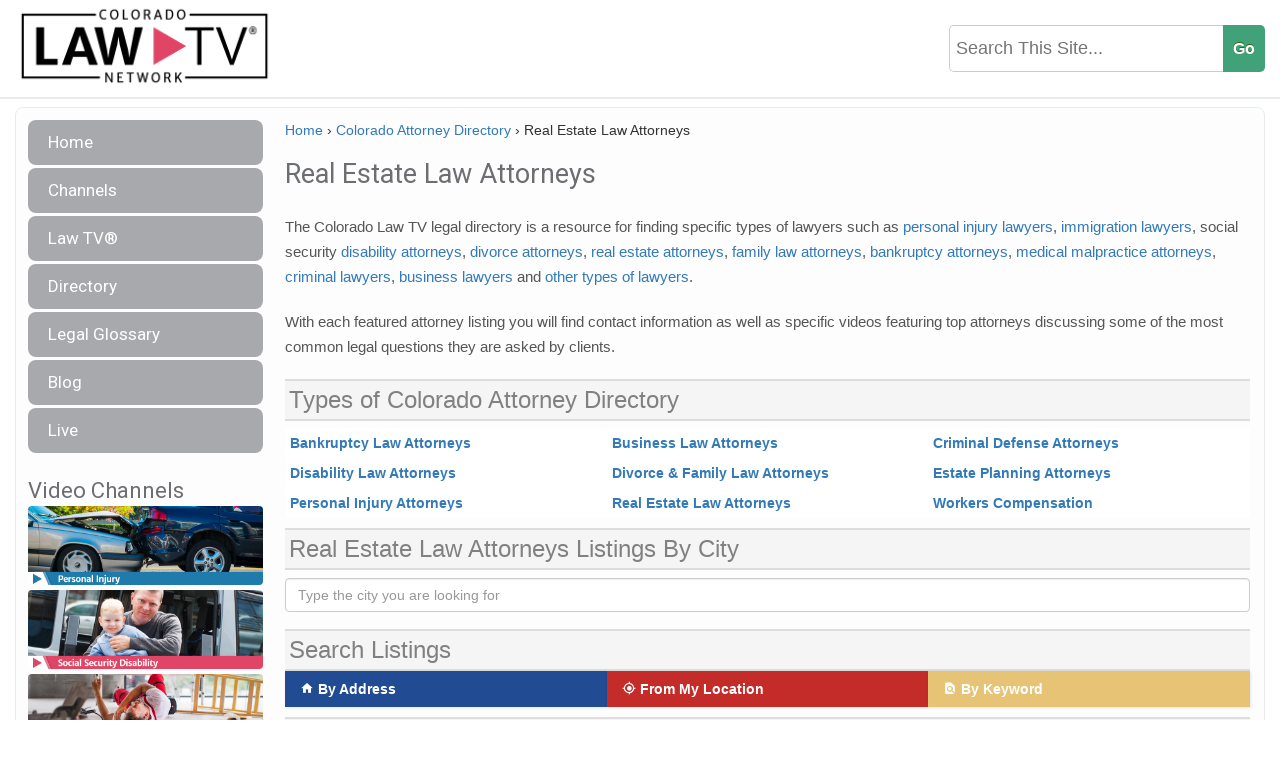

--- FILE ---
content_type: text/html; charset=UTF-8
request_url: https://coloradolawtv.com/directory/real-estate-law-attorneys/?pageing=4
body_size: 17011
content:


<!doctype html>
<html lang="en">
<head>
<meta http-equiv="Content-Type" content="text/html; charset=utf-8">
<title>
Real Estate Law Attorneys | Colorado Law TVColorado Law TV</title>
<meta name="author" content="Cindy Speaker">
<meta http-equiv="X-UA-Compatible" content="IE=edge,chrome=1">
<meta name="HandheldFriendly" content="True">
<meta name="viewport" content="width=device-width, maximum-scale=1.0">
<link rel="shortcut icon" href="https://coloradolawtv.com/wp-content/themes/StateLawTV/favicon.ico">
<link rel="pingback" href="https://coloradolawtv.com/xmlrpc.php">
<link rel="stylesheet" type="text/css" href="https://coloradolawtv.com/wp-content/themes/StateLawTV/style.css">
<link rel="stylesheet" type="text/css" href="https://coloradolawtv.com/wp-content/themes/StateLawTV/js/jquery.mmenu.all.css">
<link rel="stylesheet" type="text/css" href="https://fonts.googleapis.com/css?family=Quando">
<script src="https://ajax.googleapis.com/ajax/libs/jquery/1.9.1/jquery.min.js"></script>
<script type="text/javascript" src="https://coloradolawtv.com/wp-content/themes/StateLawTV/js/script.js"></script>
<link href='https://fonts.googleapis.com/css?family=Open+Sans:400,600,700,300' rel='stylesheet' type='text/css'>
	 <link href="https://fonts.googleapis.com/css?family=Roboto" rel="stylesheet"> 
	<link rel="icon" type="image/png" href="https://coloradolawtv.com/wp-content/themes/StateLawTV/images/LAWTVFav.png">
<!--[if lt IE 9]>
  <script src="//html5shiv.googlecode.com/svn/trunk/html5.js"></script>
<![endif]-->

<!-- Search Engine Optimization by Rank Math - https://rankmath.com/ -->
<meta name="description" content="The Colorado Law TV legal directory is a resource for finding specific types of lawyers such as personal injury lawyers, immigration lawyers, social security"/>
<meta name="robots" content="follow, index, max-snippet:-1, max-video-preview:-1, max-image-preview:large"/>
<link rel="canonical" href="https://coloradolawtv.com/directory/real-estate-law-attorneys/" />
<meta property="og:locale" content="en_US" />
<meta property="og:type" content="article" />
<meta property="og:title" content="Real Estate Law Attorneys | Colorado Law TV" />
<meta property="og:description" content="The Colorado Law TV legal directory is a resource for finding specific types of lawyers such as personal injury lawyers, immigration lawyers, social security" />
<meta property="og:url" content="https://coloradolawtv.com/directory/real-estate-law-attorneys/" />
<meta property="og:site_name" content="Colorado Law TV" />
<meta property="og:updated_time" content="2020-07-16T19:41:20+00:00" />
<meta property="article:published_time" content="2020-05-15T19:22:23+00:00" />
<meta property="article:modified_time" content="2020-07-16T19:41:20+00:00" />
<meta name="twitter:card" content="summary_large_image" />
<meta name="twitter:title" content="Real Estate Law Attorneys | Colorado Law TV" />
<meta name="twitter:description" content="The Colorado Law TV legal directory is a resource for finding specific types of lawyers such as personal injury lawyers, immigration lawyers, social security" />
<meta name="twitter:label1" content="Time to read" />
<meta name="twitter:data1" content="Less than a minute" />
<script type="application/ld+json" class="rank-math-schema">{"@context":"https://schema.org","@graph":[{"@type":"Organization","@id":"https://coloradolawtv.com/#organization","name":"Law TV Network","url":"https://coloradolawtv.com"},{"@type":"WebSite","@id":"https://coloradolawtv.com/#website","url":"https://coloradolawtv.com","name":"Colorado Law TV","publisher":{"@id":"https://coloradolawtv.com/#organization"},"inLanguage":"en-US"},{"@type":"BreadcrumbList","@id":"https://coloradolawtv.com/directory/real-estate-law-attorneys/#breadcrumb","itemListElement":[{"@type":"ListItem","position":"1","item":{"@id":"https://coloradolawtv.com","name":"Home"}},{"@type":"ListItem","position":"2","item":{"@id":"https://coloradolawtv.com/directory/","name":"Colorado Attorney Directory"}},{"@type":"ListItem","position":"3","item":{"@id":"https://coloradolawtv.com/directory/real-estate-law-attorneys/","name":"Real Estate Law Attorneys"}}]},{"@type":"WebPage","@id":"https://coloradolawtv.com/directory/real-estate-law-attorneys/#webpage","url":"https://coloradolawtv.com/directory/real-estate-law-attorneys/","name":"Real Estate Law Attorneys | Colorado Law TV","datePublished":"2020-05-15T19:22:23+00:00","dateModified":"2020-07-16T19:41:20+00:00","isPartOf":{"@id":"https://coloradolawtv.com/#website"},"inLanguage":"en-US","breadcrumb":{"@id":"https://coloradolawtv.com/directory/real-estate-law-attorneys/#breadcrumb"}},{"@type":"Person","@id":"https://coloradolawtv.com/directory/real-estate-law-attorneys/#author","name":"Cindy Speaker","image":{"@type":"ImageObject","@id":"https://secure.gravatar.com/avatar/3afe90dfb9ebc51b5773fcf7502d7ae6a449a938d47f7b849b7456039fb3c02b?s=96&amp;d=mm&amp;r=g","url":"https://secure.gravatar.com/avatar/3afe90dfb9ebc51b5773fcf7502d7ae6a449a938d47f7b849b7456039fb3c02b?s=96&amp;d=mm&amp;r=g","caption":"Cindy Speaker","inLanguage":"en-US"},"sameAs":["http://www.cindyspeaker.com"],"worksFor":{"@id":"https://coloradolawtv.com/#organization"}},{"@type":"Article","headline":"Real Estate Law Attorneys | Colorado Law TV","datePublished":"2020-05-15T19:22:23+00:00","dateModified":"2020-07-16T19:41:20+00:00","author":{"@id":"https://coloradolawtv.com/directory/real-estate-law-attorneys/#author","name":"Cindy Speaker"},"publisher":{"@id":"https://coloradolawtv.com/#organization"},"description":"The Colorado Law TV legal directory is a resource for finding specific types of lawyers such as personal injury lawyers, immigration lawyers, social security","name":"Real Estate Law Attorneys | Colorado Law TV","@id":"https://coloradolawtv.com/directory/real-estate-law-attorneys/#richSnippet","isPartOf":{"@id":"https://coloradolawtv.com/directory/real-estate-law-attorneys/#webpage"},"inLanguage":"en-US","mainEntityOfPage":{"@id":"https://coloradolawtv.com/directory/real-estate-law-attorneys/#webpage"}}]}</script>
<!-- /Rank Math WordPress SEO plugin -->

<link rel="alternate" title="oEmbed (JSON)" type="application/json+oembed" href="https://coloradolawtv.com/wp-json/oembed/1.0/embed?url=https%3A%2F%2Fcoloradolawtv.com%2Fdirectory%2Freal-estate-law-attorneys%2F" />
<link rel="alternate" title="oEmbed (XML)" type="text/xml+oembed" href="https://coloradolawtv.com/wp-json/oembed/1.0/embed?url=https%3A%2F%2Fcoloradolawtv.com%2Fdirectory%2Freal-estate-law-attorneys%2F&#038;format=xml" />
<style id='wp-img-auto-sizes-contain-inline-css' type='text/css'>
img:is([sizes=auto i],[sizes^="auto," i]){contain-intrinsic-size:3000px 1500px}
/*# sourceURL=wp-img-auto-sizes-contain-inline-css */
</style>

<style id='wp-emoji-styles-inline-css' type='text/css'>

	img.wp-smiley, img.emoji {
		display: inline !important;
		border: none !important;
		box-shadow: none !important;
		height: 1em !important;
		width: 1em !important;
		margin: 0 0.07em !important;
		vertical-align: -0.1em !important;
		background: none !important;
		padding: 0 !important;
	}
/*# sourceURL=wp-emoji-styles-inline-css */
</style>
<link rel='stylesheet' id='wp-block-library-css' href='https://coloradolawtv.com/wp-includes/css/dist/block-library/style.min.css?ver=6.9' type='text/css' media='all' />
<style id='global-styles-inline-css' type='text/css'>
:root{--wp--preset--aspect-ratio--square: 1;--wp--preset--aspect-ratio--4-3: 4/3;--wp--preset--aspect-ratio--3-4: 3/4;--wp--preset--aspect-ratio--3-2: 3/2;--wp--preset--aspect-ratio--2-3: 2/3;--wp--preset--aspect-ratio--16-9: 16/9;--wp--preset--aspect-ratio--9-16: 9/16;--wp--preset--color--black: #000000;--wp--preset--color--cyan-bluish-gray: #abb8c3;--wp--preset--color--white: #ffffff;--wp--preset--color--pale-pink: #f78da7;--wp--preset--color--vivid-red: #cf2e2e;--wp--preset--color--luminous-vivid-orange: #ff6900;--wp--preset--color--luminous-vivid-amber: #fcb900;--wp--preset--color--light-green-cyan: #7bdcb5;--wp--preset--color--vivid-green-cyan: #00d084;--wp--preset--color--pale-cyan-blue: #8ed1fc;--wp--preset--color--vivid-cyan-blue: #0693e3;--wp--preset--color--vivid-purple: #9b51e0;--wp--preset--gradient--vivid-cyan-blue-to-vivid-purple: linear-gradient(135deg,rgb(6,147,227) 0%,rgb(155,81,224) 100%);--wp--preset--gradient--light-green-cyan-to-vivid-green-cyan: linear-gradient(135deg,rgb(122,220,180) 0%,rgb(0,208,130) 100%);--wp--preset--gradient--luminous-vivid-amber-to-luminous-vivid-orange: linear-gradient(135deg,rgb(252,185,0) 0%,rgb(255,105,0) 100%);--wp--preset--gradient--luminous-vivid-orange-to-vivid-red: linear-gradient(135deg,rgb(255,105,0) 0%,rgb(207,46,46) 100%);--wp--preset--gradient--very-light-gray-to-cyan-bluish-gray: linear-gradient(135deg,rgb(238,238,238) 0%,rgb(169,184,195) 100%);--wp--preset--gradient--cool-to-warm-spectrum: linear-gradient(135deg,rgb(74,234,220) 0%,rgb(151,120,209) 20%,rgb(207,42,186) 40%,rgb(238,44,130) 60%,rgb(251,105,98) 80%,rgb(254,248,76) 100%);--wp--preset--gradient--blush-light-purple: linear-gradient(135deg,rgb(255,206,236) 0%,rgb(152,150,240) 100%);--wp--preset--gradient--blush-bordeaux: linear-gradient(135deg,rgb(254,205,165) 0%,rgb(254,45,45) 50%,rgb(107,0,62) 100%);--wp--preset--gradient--luminous-dusk: linear-gradient(135deg,rgb(255,203,112) 0%,rgb(199,81,192) 50%,rgb(65,88,208) 100%);--wp--preset--gradient--pale-ocean: linear-gradient(135deg,rgb(255,245,203) 0%,rgb(182,227,212) 50%,rgb(51,167,181) 100%);--wp--preset--gradient--electric-grass: linear-gradient(135deg,rgb(202,248,128) 0%,rgb(113,206,126) 100%);--wp--preset--gradient--midnight: linear-gradient(135deg,rgb(2,3,129) 0%,rgb(40,116,252) 100%);--wp--preset--font-size--small: 13px;--wp--preset--font-size--medium: 20px;--wp--preset--font-size--large: 36px;--wp--preset--font-size--x-large: 42px;--wp--preset--spacing--20: 0.44rem;--wp--preset--spacing--30: 0.67rem;--wp--preset--spacing--40: 1rem;--wp--preset--spacing--50: 1.5rem;--wp--preset--spacing--60: 2.25rem;--wp--preset--spacing--70: 3.38rem;--wp--preset--spacing--80: 5.06rem;--wp--preset--shadow--natural: 6px 6px 9px rgba(0, 0, 0, 0.2);--wp--preset--shadow--deep: 12px 12px 50px rgba(0, 0, 0, 0.4);--wp--preset--shadow--sharp: 6px 6px 0px rgba(0, 0, 0, 0.2);--wp--preset--shadow--outlined: 6px 6px 0px -3px rgb(255, 255, 255), 6px 6px rgb(0, 0, 0);--wp--preset--shadow--crisp: 6px 6px 0px rgb(0, 0, 0);}:where(.is-layout-flex){gap: 0.5em;}:where(.is-layout-grid){gap: 0.5em;}body .is-layout-flex{display: flex;}.is-layout-flex{flex-wrap: wrap;align-items: center;}.is-layout-flex > :is(*, div){margin: 0;}body .is-layout-grid{display: grid;}.is-layout-grid > :is(*, div){margin: 0;}:where(.wp-block-columns.is-layout-flex){gap: 2em;}:where(.wp-block-columns.is-layout-grid){gap: 2em;}:where(.wp-block-post-template.is-layout-flex){gap: 1.25em;}:where(.wp-block-post-template.is-layout-grid){gap: 1.25em;}.has-black-color{color: var(--wp--preset--color--black) !important;}.has-cyan-bluish-gray-color{color: var(--wp--preset--color--cyan-bluish-gray) !important;}.has-white-color{color: var(--wp--preset--color--white) !important;}.has-pale-pink-color{color: var(--wp--preset--color--pale-pink) !important;}.has-vivid-red-color{color: var(--wp--preset--color--vivid-red) !important;}.has-luminous-vivid-orange-color{color: var(--wp--preset--color--luminous-vivid-orange) !important;}.has-luminous-vivid-amber-color{color: var(--wp--preset--color--luminous-vivid-amber) !important;}.has-light-green-cyan-color{color: var(--wp--preset--color--light-green-cyan) !important;}.has-vivid-green-cyan-color{color: var(--wp--preset--color--vivid-green-cyan) !important;}.has-pale-cyan-blue-color{color: var(--wp--preset--color--pale-cyan-blue) !important;}.has-vivid-cyan-blue-color{color: var(--wp--preset--color--vivid-cyan-blue) !important;}.has-vivid-purple-color{color: var(--wp--preset--color--vivid-purple) !important;}.has-black-background-color{background-color: var(--wp--preset--color--black) !important;}.has-cyan-bluish-gray-background-color{background-color: var(--wp--preset--color--cyan-bluish-gray) !important;}.has-white-background-color{background-color: var(--wp--preset--color--white) !important;}.has-pale-pink-background-color{background-color: var(--wp--preset--color--pale-pink) !important;}.has-vivid-red-background-color{background-color: var(--wp--preset--color--vivid-red) !important;}.has-luminous-vivid-orange-background-color{background-color: var(--wp--preset--color--luminous-vivid-orange) !important;}.has-luminous-vivid-amber-background-color{background-color: var(--wp--preset--color--luminous-vivid-amber) !important;}.has-light-green-cyan-background-color{background-color: var(--wp--preset--color--light-green-cyan) !important;}.has-vivid-green-cyan-background-color{background-color: var(--wp--preset--color--vivid-green-cyan) !important;}.has-pale-cyan-blue-background-color{background-color: var(--wp--preset--color--pale-cyan-blue) !important;}.has-vivid-cyan-blue-background-color{background-color: var(--wp--preset--color--vivid-cyan-blue) !important;}.has-vivid-purple-background-color{background-color: var(--wp--preset--color--vivid-purple) !important;}.has-black-border-color{border-color: var(--wp--preset--color--black) !important;}.has-cyan-bluish-gray-border-color{border-color: var(--wp--preset--color--cyan-bluish-gray) !important;}.has-white-border-color{border-color: var(--wp--preset--color--white) !important;}.has-pale-pink-border-color{border-color: var(--wp--preset--color--pale-pink) !important;}.has-vivid-red-border-color{border-color: var(--wp--preset--color--vivid-red) !important;}.has-luminous-vivid-orange-border-color{border-color: var(--wp--preset--color--luminous-vivid-orange) !important;}.has-luminous-vivid-amber-border-color{border-color: var(--wp--preset--color--luminous-vivid-amber) !important;}.has-light-green-cyan-border-color{border-color: var(--wp--preset--color--light-green-cyan) !important;}.has-vivid-green-cyan-border-color{border-color: var(--wp--preset--color--vivid-green-cyan) !important;}.has-pale-cyan-blue-border-color{border-color: var(--wp--preset--color--pale-cyan-blue) !important;}.has-vivid-cyan-blue-border-color{border-color: var(--wp--preset--color--vivid-cyan-blue) !important;}.has-vivid-purple-border-color{border-color: var(--wp--preset--color--vivid-purple) !important;}.has-vivid-cyan-blue-to-vivid-purple-gradient-background{background: var(--wp--preset--gradient--vivid-cyan-blue-to-vivid-purple) !important;}.has-light-green-cyan-to-vivid-green-cyan-gradient-background{background: var(--wp--preset--gradient--light-green-cyan-to-vivid-green-cyan) !important;}.has-luminous-vivid-amber-to-luminous-vivid-orange-gradient-background{background: var(--wp--preset--gradient--luminous-vivid-amber-to-luminous-vivid-orange) !important;}.has-luminous-vivid-orange-to-vivid-red-gradient-background{background: var(--wp--preset--gradient--luminous-vivid-orange-to-vivid-red) !important;}.has-very-light-gray-to-cyan-bluish-gray-gradient-background{background: var(--wp--preset--gradient--very-light-gray-to-cyan-bluish-gray) !important;}.has-cool-to-warm-spectrum-gradient-background{background: var(--wp--preset--gradient--cool-to-warm-spectrum) !important;}.has-blush-light-purple-gradient-background{background: var(--wp--preset--gradient--blush-light-purple) !important;}.has-blush-bordeaux-gradient-background{background: var(--wp--preset--gradient--blush-bordeaux) !important;}.has-luminous-dusk-gradient-background{background: var(--wp--preset--gradient--luminous-dusk) !important;}.has-pale-ocean-gradient-background{background: var(--wp--preset--gradient--pale-ocean) !important;}.has-electric-grass-gradient-background{background: var(--wp--preset--gradient--electric-grass) !important;}.has-midnight-gradient-background{background: var(--wp--preset--gradient--midnight) !important;}.has-small-font-size{font-size: var(--wp--preset--font-size--small) !important;}.has-medium-font-size{font-size: var(--wp--preset--font-size--medium) !important;}.has-large-font-size{font-size: var(--wp--preset--font-size--large) !important;}.has-x-large-font-size{font-size: var(--wp--preset--font-size--x-large) !important;}
/*# sourceURL=global-styles-inline-css */
</style>

<style id='classic-theme-styles-inline-css' type='text/css'>
/*! This file is auto-generated */
.wp-block-button__link{color:#fff;background-color:#32373c;border-radius:9999px;box-shadow:none;text-decoration:none;padding:calc(.667em + 2px) calc(1.333em + 2px);font-size:1.125em}.wp-block-file__button{background:#32373c;color:#fff;text-decoration:none}
/*# sourceURL=/wp-includes/css/classic-themes.min.css */
</style>
<link rel='stylesheet' id='PublishToolbox-custom-css' href='https://coloradolawtv.com/wp-content/plugins/PublishToolbox/style.css?ver=1.9.3' type='text/css' media='screen,print' />
<link rel='stylesheet' id='syndication-toolbox-css' href='https://coloradolawtv.com/wp-content/plugins/syndication-toolbox/public/css/syndication-toolbox-public.css?ver=1.2.0' type='text/css' media='all' />
<link rel='stylesheet' id='dtoolbox-lity-css-css' href='https://coloradolawtv.com/wp-content/plugins/DirectoryToolbox/css/lity.min.css?ver=2.2.1' type='text/css' media='all' />
<link rel='stylesheet' id='dtoolbox-css-css' href='https://coloradolawtv.com/wp-content/plugins/DirectoryToolbox/css/styles.min.css?ver=2.2.16-SLTV' type='text/css' media='all' />
<link rel='stylesheet' id='dtoolbox-css-custom-css' href='https://coloradolawtv.com/wp-content/plugins/DirectoryToolbox/css/custom.css?ver=2.2.16-SLTV' type='text/css' media='all' />
<script type="text/javascript" src="https://coloradolawtv.com/wp-includes/js/jquery/jquery.min.js?ver=3.7.1" id="jquery-core-js"></script>
<script type="text/javascript" src="https://coloradolawtv.com/wp-includes/js/jquery/jquery-migrate.min.js?ver=3.4.1" id="jquery-migrate-js"></script>
<script type="text/javascript" src="https://coloradolawtv.com/wp-content/plugins/syndication-toolbox/public/js/syndication-toolbox-public.js?ver=1.2.0" id="syndication-toolbox-js"></script>
<link rel="https://api.w.org/" href="https://coloradolawtv.com/wp-json/" /><link rel="alternate" title="JSON" type="application/json" href="https://coloradolawtv.com/wp-json/wp/v2/pages/849" /><link rel="EditURI" type="application/rsd+xml" title="RSD" href="https://coloradolawtv.com/xmlrpc.php?rsd" />
<meta name="generator" content="WordPress 6.9" />
<link rel='shortlink' href='https://coloradolawtv.com/?p=849' />
<style type="text/css" >.relative{position:relative;}
 
    .directorytoolbox_slider_nocontrols .h4_qc_posts_slider {
        padding-right: 8px;
    }
    .directory_posts_slider_widget {    }
    .directory_posts_slider_widget.directorytoolbox_slider_notitle{padding-top:34px;}
    .directory_posts_slider_widget ul.bxslider {
        padding: 0 !important;
        margin: 0 !important;
        list-style: none;
    }
    .directory_posts_slider_widget ul li {
        list-style: none;
        margin: auto;
        padding: 0;
    }
    .directory_posts_slider_widget .bx-controls {
        position: absolute;
        top: 6px;
        right: 6px;
        left: auto;
    }
    .directory_posts_slider_widget.directorytoolbox_slider_notitle .bx-controls {
        top: 5px;
        right: 0;
    }
    .directory_posts_slider_widget .bx-controls .bx-prev {
        margin-right: 5px;
        float: left;
    }
    .directory_posts_slider_widget .bx-controls .bx-next {
        float: right;
    }
    .directory_posts_slider_widget .bx-controls .bx-prev, 
    .directory_posts_slider_widget .bx-controls .bx-next {
        padding: 5px 20px;
        background: #425062;
        color: #fff;
        font-weight: bold;
        visibility: visible;
        transition: all 0.35s ease;
    }
    .directory_posts_slider_widget .bx-controls .bx-prev.disabled,
    .directory_posts_slider_widget .bx-controls .bx-next.disabled {
        opacity: 0;
        visibility: hidden;
    }
    .dirToolbox-widget-listing .dirLink-img-wrapper{
        position: relative;overflow: hidden;text-align: center;
    }
    .dirToolbox-widget-listing .dirLink-text{
        margin-bottom: 10px;text-align: center;
    }
    .dirToolbox-widget-listing .dirLink-img-wrapper  a{
        max-width: 100%;
        height: 100px;
        line-height: 96px;
        width: 100%;
        margin: 5px 0px 5px 0px;
        border: 1px solid #eee;
        overflow: hidden;
        display: block;
    }
    .dirToolbox-widget-listing .dirLink-img-wrapper a > img{
        max-width: 95%;
        width: auto;
        height: auto;
        max-height: 95%;
    }
    .dirToolbox-widget-listing .dirLink-desc{
        position: absolute;
        bottom: 0;
        top: 0;
        left: 0;
        right: 0;
        padding: 4px 2px;
        line-height: 1.275;
        color: #fff;
        text-shadow: 1px 1px 3px rgba(0, 0, 0, 0.4);
        background-color: rgba(4, 4, 4, 0.65);
        transition: all 0.3s ease;
    }</style><style type="text/css" >#publishtoolbox_posts_slider-2_wrap.ptb_posts_slider_widget .bx-controls .bx-prev,#publishtoolbox_posts_slider-2_wrap.ptb_posts_slider_widget .bx-controls .bx-next{background:#c60738;color:#ffffff;}#publishtoolbox_posts_slider-2_wrap.ptb_posts_slider_widget{color:;}#publishtoolbox_posts_slider-2_wrap.ptb_posts_slider_widget.has_custom_bg a.ptb_more_link{border-color:;background-color:;}#publishtoolbox_posts_slider-2.widget{background-color:;}#publishtoolbox_posts_slider-3_wrap.ptb_posts_slider_widget .bx-controls .bx-prev,#publishtoolbox_posts_slider-3_wrap.ptb_posts_slider_widget .bx-controls .bx-next{background:#148485;color:#ffffff;}#publishtoolbox_posts_slider-3_wrap.ptb_posts_slider_widget{color:;}#publishtoolbox_posts_slider-3_wrap.ptb_posts_slider_widget.has_custom_bg a.ptb_more_link{border-color:;background-color:;}#publishtoolbox_posts_slider-3.widget{background-color:;}</style>           <meta property="og:title" content="Real Estate Law Attorneys | Colorado Law TVColorado Law TV" />
           <meta property="og:type" content="article" />
           <meta property="og:image" content="http://lawtvnetwork.com/images/fb_default.jpg" />
           <meta property="og:url" content="https://coloradolawtv.com:443/directory/real-estate-law-attorneys/?pageing=4" />
           <meta property="og:description" content="Law TV&reg; Network" />
           <meta property="og:site_name" content="Colorado Law TV" />
                      <script>
               jQuery(document).ready(function(){
                   jQuery.post(
                       'https://graph.facebook.com',
                       {
                           id: 'https://coloradolawtv.com:443/directory/real-estate-law-attorneys/?pageing=4',
                           scrape: true
                       },
                       function(response){
                          //
                       }
                   );
               });

           </script>
    <script>
  (function(i,s,o,g,r,a,m){i['GoogleAnalyticsObject']=r;i[r]=i[r]||function(){
  (i[r].q=i[r].q||[]).push(arguments)},i[r].l=1*new Date();a=s.createElement(o),
  m=s.getElementsByTagName(o)[0];a.async=1;a.src=g;m.parentNode.insertBefore(a,m)
  })(window,document,'script','//www.google-analytics.com/analytics.js','ga');

  ga('create', 'UA-68081213-44', 'auto');
  ga('send', 'pageview');

</script>
	
<style>
	 
	#main_nav ul li a:hover {
	background: #DF4566!important; }
	#main_nav ul li.current_page_item a {
	background: #DF4566!important; }
	</style>
<link rel="stylesheet" href="https://maxcdn.bootstrapcdn.com/bootstrap/3.3.7/css/bootstrap.min.css" integrity="sha384-BVYiiSIFeK1dGmJRAkycuHAHRg32OmUcww7on3RYdg4Va+PmSTsz/K68vbdEjh4u" crossorigin="anonymous">
<script src="https://kit.fontawesome.com/b40731cc5b.js" crossorigin="anonymous"></script>
</head>

<body class="wp-singular page-template page-template-directory_page page-template-directory_page-php page page-id-849 page-child parent-pageid-1111 wp-theme-StateLawTV">
    <div>
<div id="top_bar">
  <div id="top_header" style="width: 100%;">
    <div style="float: left; width: 100%;">
      <div id="top_header_left" style="float: left; max-width: 270px;"> <a href="https://coloradolawtv.com"><img src="https://coloradolawtv.com/wp-content/themes/StateLawTV/images/Colorado Law TV.png" style="margin: 0px 0px 0px -5px; width: 100%;"></a> </div>
      <div id="top_header_right" style="float: right; text-align: right; max-width: 380px; width: 100%;">
        <div id="search_header" style="padding: 25px 0px; ">
          	<form method="get" id="searchform" action="https://coloradolawtv.com/">
		<input type="text" name="s" id="s" placeholder="Search This Site...">
		 <input type="submit" class="submit" name="submit" id="searchsubmit" value="Go">
	</form>
        </div>
      </div>
    </div>
  </div>
</div>
<div style="clear: both;"></div>
<div id="mainbody">
<div id="mobile_toggle"> <a href="#mobile-menu">
  <div style="height: 38px; background: #617ca3; width: 100%; line-height: 38px; font-size: 17px; color: #fff; padding: 0px 0px 0px 25px; box-sizing: border-box;"> <img src="https://coloradolawtv.com/wp-content/themes/StateLawTV/images/nav_btn.png" style="width: 20px; margin-bottom: -3px; margin-right: 10px;">Navigation </div>
  </a></div>
		<div id="content" class="wrapper">
						<aside id="sidebar" role="complementary">
            
            
<div id="main_nav">
<ul id="menu-menu-1" class="menu"><li id="menu-item-6" class="menu-item menu-item-type-custom menu-item-object-custom menu-item-6"><a href="/">Home</a></li>
<li id="menu-item-332" class="menu-item menu-item-type-custom menu-item-object-custom menu-item-332"><a href="/channels">Channels</a></li>
<li id="menu-item-333" class="menu-item menu-item-type-custom menu-item-object-custom menu-item-333"><a target="_blank" href="https://lawtvnetwork.com">Law TV®</a></li>
<li id="menu-item-3391" class="menu-item menu-item-type-post_type menu-item-object-page current-page-ancestor menu-item-3391"><a href="https://coloradolawtv.com/directory/">Directory</a></li>
<li id="menu-item-3390" class="menu-item menu-item-type-post_type menu-item-object-page menu-item-3390"><a href="https://coloradolawtv.com/legal-glossary/">Legal Glossary</a></li>
<li id="menu-item-29" class="menu-item menu-item-type-post_type menu-item-object-page menu-item-29"><a href="https://coloradolawtv.com/blog/">Blog</a></li>
<li id="menu-item-663" class="menu-item menu-item-type-custom menu-item-object-custom menu-item-663"><a href="/channels/live">Live</a></li>
</ul> 
</div>

	
            
            
							
				<div class="widget">
                                    <h3 class="wtitle">Video Channels</h3>
                                                                            <a style="padding: 0; margin: 0; line-height: 0; width: 100%;" class="hover_img" href="https://coloradolawtv.com/channels/personal-injury/" title="Personal Injury"><img  style="width: 100%; border-radius: 4px; overflow: hidden; margin: 0px 0px 5px 0px; line-height: 0; padding: 0;" src="https://coloradolawtv.com/wp-content/uploads/2018/12/Personal_Injury.jpg"></a>
                                                                                <a style="padding: 0; margin: 0; line-height: 0; width: 100%;" class="hover_img" href="https://coloradolawtv.com/channels/social-security-disability/" title="Social Security Disability"><img  style="width: 100%; border-radius: 4px; overflow: hidden; margin: 0px 0px 5px 0px; line-height: 0; padding: 0;" src="https://coloradolawtv.com/wp-content/uploads/2018/12/Social_Security_Disability.jpg"></a>
                                                                                <a style="padding: 0; margin: 0; line-height: 0; width: 100%;" class="hover_img" href="https://coloradolawtv.com/channels/workers-compensation/" title="Workers&#8217; Compensation"><img  style="width: 100%; border-radius: 4px; overflow: hidden; margin: 0px 0px 5px 0px; line-height: 0; padding: 0;" src="https://coloradolawtv.com/wp-content/uploads/2018/12/Workers_Compensation.jpg"></a>
                                                                                <a style="padding: 0; margin: 0; line-height: 0; width: 100%;" class="hover_img" href="https://coloradolawtv.com/channels/veterans-disability/" title="Veterans Disability"><img  style="width: 100%; border-radius: 4px; overflow: hidden; margin: 0px 0px 5px 0px; line-height: 0; padding: 0;" src="https://coloradolawtv.com/wp-content/uploads/2018/12/Veterans_Disability.jpg"></a>
                                        				</div>
				
				<div class="widget">
					<h3 class="wtitle">Blog Categories</h3>

                    <ul>
    	<li class="cat-item cat-item-53"><a href="https://coloradolawtv.com/category/law-tv-blog/">Law TV Blog</a>
</li>
	<li class="cat-item cat-item-1"><a href="https://coloradolawtv.com/category/uncategorized/">Uncategorized</a>
</li>
</ul>

<div style="width: 100%; text-align: center; margin-top: 25px; display: none;"><a href="/advertise/"><img style="max-width: 200px;" src="https://lawtvnetwork.com/images/LawTVAdvertise.png"></a></div>

<div style="display: none;">
OLD CATEGORIES
					<ul>

                   
						                                                     <li class="cat-item cat-item-389"><a href="https://coloradolawtv.com/video-categories/aviation-law/">Aviation Law</a>
                                                    </li>                                                    
                                                                                                         <li class="cat-item cat-item-391"><a href="https://coloradolawtv.com/video-categories/bankruptcy-law/">Bankruptcy Law</a>
                                                    </li>                                                    
                                                                                                         <li class="cat-item cat-item-392"><a href="https://coloradolawtv.com/video-categories/behind-the-scenes/">Behind the Scenes</a>
                                                    </li>                                                    
                                                                                                         <li class="cat-item cat-item-394"><a href="https://coloradolawtv.com/video-categories/brain-injury/">Brain Injury</a>
                                                    </li>                                                    
                                                                                                         <li class="cat-item cat-item-395"><a href="https://coloradolawtv.com/video-categories/bullying/">Bullying</a>
                                                    </li>                                                    
                                                                                                         <li class="cat-item cat-item-396"><a href="https://coloradolawtv.com/video-categories/business-law/">Business Law</a>
                                                    </li>                                                    
                                                                                                         <li class="cat-item cat-item-397"><a href="https://coloradolawtv.com/video-categories/car-accidents/">Car Accidents</a>
                                                    </li>                                                    
                                                                                                         <li class="cat-item cat-item-398"><a href="https://coloradolawtv.com/video-categories/civil-justice/">Civil Justice</a>
                                                    </li>                                                    
                                                                                                         <li class="cat-item cat-item-399"><a href="https://coloradolawtv.com/video-categories/construction-accidents/">Construction Accidents</a>
                                                    </li>                                                    
                                                                                                         <li class="cat-item cat-item-400"><a href="https://coloradolawtv.com/video-categories/criminal-defense/">Criminal Defense</a>
                                                    </li>                                                    
                                                                                                         <li class="cat-item cat-item-401"><a href="https://coloradolawtv.com/video-categories/dangerous-drugs/">Dangerous Drugs</a>
                                                    </li>                                                    
                                                                                                         <li class="cat-item cat-item-402"><a href="https://coloradolawtv.com/video-categories/defective-products/">Defective Products</a>
                                                    </li>                                                    
                                                                                                         <li class="cat-item cat-item-403"><a href="https://coloradolawtv.com/video-categories/distracted-driving/">Distracted Driving</a>
                                                    </li>                                                    
                                                                                                         <li class="cat-item cat-item-404"><a href="https://coloradolawtv.com/video-categories/dog-bite/">Dog Bite</a>
                                                    </li>                                                    
                                                                                                         <li class="cat-item cat-item-405"><a href="https://coloradolawtv.com/video-categories/drunk-driving/">Drunk Driving</a>
                                                    </li>                                                    
                                                                                                         <li class="cat-item cat-item-406"><a href="https://coloradolawtv.com/video-categories/elder-law/">Elder Law</a>
                                                    </li>                                                    
                                                                                                         <li class="cat-item cat-item-407"><a href="https://coloradolawtv.com/video-categories/environmental-law/">Environmental Law</a>
                                                    </li>                                                    
                                                                                                         <li class="cat-item cat-item-408"><a href="https://coloradolawtv.com/video-categories/family-law/">Family Law</a>
                                                    </li>                                                    
                                                                                                         <li class="cat-item cat-item-553"><a href="https://coloradolawtv.com/video-categories/federal-state-local-legislation/">Federal, State & Local Legislation</a>
                                                    </li>                                                    
                                                                                                         <li class="cat-item cat-item-409"><a href="https://coloradolawtv.com/video-categories/immigration-law/">Immigration Law</a>
                                                    </li>                                                    
                                                                                                         <li class="cat-item cat-item-410"><a href="https://coloradolawtv.com/video-categories/insurance/">Insurance</a>
                                                    </li>                                                    
                                                                                                         <li class="cat-item cat-item-411"><a href="https://coloradolawtv.com/video-categories/internet-safety/">Internet Safety</a>
                                                    </li>                                                    
                                                                                                         <li class="cat-item cat-item-412"><a href="https://coloradolawtv.com/video-categories/justice/">Justice</a>
                                                    </li>                                                    
                                                                                                         <li class="cat-item cat-item-413"><a href="https://coloradolawtv.com/video-categories/law-enforcement/">Law Enforcement</a>
                                                    </li>                                                    
                                                                                                         <li class="cat-item cat-item-414"><a href="https://coloradolawtv.com/video-categories/law-school/">Law School</a>
                                                    </li>                                                    
                                                                                                         <li class="cat-item cat-item-415"><a href="https://coloradolawtv.com/video-categories/maritime-law/">Maritime Law</a>
                                                    </li>                                                    
                                                                                                         <li class="cat-item cat-item-416"><a href="https://coloradolawtv.com/video-categories/medical-malpractice/">Medical Malpractice</a>
                                                    </li>                                                    
                                                                                                         <li class="cat-item cat-item-424"><a href="https://coloradolawtv.com/video-categories/mental-illness/">Mental Illness</a>
                                                    </li>                                                    
                                                                                                         <li class="cat-item cat-item-417"><a href="https://coloradolawtv.com/video-categories/mentoring/">Mentoring</a>
                                                    </li>                                                    
                                                                                                         <li class="cat-item cat-item-548"><a href="https://coloradolawtv.com/video-categories/news/">News</a>
                                                    </li>                                                    
                                                                                                         <li class="cat-item cat-item-418"><a href="https://coloradolawtv.com/video-categories/nursing-home-abuse/">Nursing Home Abuse</a>
                                                    </li>                                                    
                                                                                                         <li class="cat-item cat-item-419"><a href="https://coloradolawtv.com/video-categories/personal-injury/">Personal Injury</a>
                                                    </li>                                                    
                                                                                                         <li class="cat-item cat-item-549"><a href="https://coloradolawtv.com/video-categories/politics/">Politics</a>
                                                    </li>                                                    
                                                                                                         <li class="cat-item cat-item-420"><a href="https://coloradolawtv.com/video-categories/press/">Press</a>
                                                    </li>                                                    
                                                                                                         <li class="cat-item cat-item-421"><a href="https://coloradolawtv.com/video-categories/real-estate-law/">Real Estate Law</a>
                                                    </li>                                                    
                                                                                                         <li class="cat-item cat-item-422"><a href="https://coloradolawtv.com/video-categories/safety/">Safety</a>
                                                    </li>                                                    
                                                                                                         <li class="cat-item cat-item-606"><a href="https://coloradolawtv.com/video-categories/securities-fraud/">Securities Fraud</a>
                                                    </li>                                                    
                                                                                                         <li class="cat-item cat-item-423"><a href="https://coloradolawtv.com/video-categories/social-security-disability/">Social Security Disability</a>
                                                    </li>                                                    
                                                                                                         <li class="cat-item cat-item-425"><a href="https://coloradolawtv.com/video-categories/truck-accident/">Truck Accident</a>
                                                    </li>                                                    
                                                                                                         <li class="cat-item cat-item-426"><a href="https://coloradolawtv.com/video-categories/uncategorized/">Uncategorized</a>
                                                    </li>                                                    
                                                                                                         <li class="cat-item cat-item-427"><a href="https://coloradolawtv.com/video-categories/wills-and-estates/">Wills and Estates</a>
                                                    </li>                                                    
                                                                                                         <li class="cat-item cat-item-428"><a href="https://coloradolawtv.com/video-categories/workers-compensation/">Workers’ Compensation</a>
                                                    </li>                                                    
                                                                                                         <li class="cat-item cat-item-429"><a href="https://coloradolawtv.com/video-categories/wrongul-death/">Wrongful Death</a>
                                                    </li>                                                    
                                                    					</ul>
                    </div>
				</div>
                
                <div style="display: none;" class="widget">
					<h3 class="wtitle">Secret Button...</h3>
					<ul>
						<li><a href="#mobile-menu">Open Mobile Menu</a></li>
					</ul>
				</div>
				
				
						</aside>			
			<div id="main" class="post">
			<div class="breadcrumbs"><div class="breadcrumbs" itemscope itemtype="http://schema.org/BreadcrumbList"><span itemprop="itemListElement" itemscope itemtype="http://schema.org/ListItem"><a class="breadcrumbs__link" href="https://coloradolawtv.com/" itemprop="item"><span itemprop="name">Home</span></a><meta itemprop="position" content="1" /></span><span class="breadcrumbs__separator"> › </span><span itemprop="itemListElement" itemscope itemtype="http://schema.org/ListItem"><a class="breadcrumbs__link" href="https://coloradolawtv.com/directory/" itemprop="item"><span itemprop="name">Colorado Attorney Directory</span></a><meta itemprop="position" content="2" /></span><span class="breadcrumbs__separator"> › </span><span class="breadcrumbs__current">Real Estate Law Attorneys</span></div><!-- .breadcrumbs --></div>
										
					<header class="posthead">
						<h2 class="bigger">Real Estate Law Attorneys</h2>
					</header>

					<style>
    #getDirectionMap {
        width: 100%;
        height: 500px;
        display:none;
        max-width: 96%;
        margin: 0 auto;
    }
    .directory-toolbox-map .gmapDirItem{
        padding: 1em 0;
    }
    .directory-toolbox-map .gmapDirButton{
        padding: 5px 0.85em;
        border-radius: 0;
        font-size: 14px;
        font-weight: bold;
    }
    .directory-toolbox-map .gmapTextBox{
        border-radius: 0;
    }
    .directory-toolbox-map .gmapDirLabel{
        margin-right: 5px;
    }
</style>
<div id="getDirectionMap" class="directory-toolbox-map" style="height:310px;"></div><p>The Colorado Law TV legal directory is a resource for finding specific types of lawyers such as <a href="/directory/personal-injury-attorneys/">personal injury lawyers</a>, <a href="/listings/?keywordsearch=1&amp;txtKeyword=Immigration&amp;cmdSearchKeyword=Search">immigration lawyers</a>, social security <a href="/directory/disability-law-attorneys/">disability attorneys</a>, <a href="/directory/divorce-family-law-attorneys/">divorce attorneys</a>, <a href="/directory/real-estate-law-attorneys/">real estate attorneys</a>, <a href="/directory/divorce-family-law-attorneys/">family law attorneys</a>, <a href="/directory/bankruptcy-law-attorneys/">bankruptcy attorneys</a>, <a href="/directory/">medical malpractice attorneys</a>, <a href="/directory/criminal-defense-attorneys/">criminal lawyers</a>, <a href="/directory/business-law-attorneys/">business lawyers</a> and <a href="/directory/">other types of lawyers</a>.</p>
<p>With each featured attorney listing you will find contact information as well as specific videos featuring top attorneys discussing some of the most common legal questions they are asked by clients.</p>
<div style="clear: both;"></div>    <style>
    #dt_ul ul {
    font-family: 'Open Sans', sans-serif;
    font-size: 14px;
    font-weight: bold;
    border: none;
    margin: 0;padding:0;
    list-style: none;
    }
    #dt_ul ul li  {
    font-family: 'Open Sans', sans-serif;
    border: none;

    padding: 5px;
    margin: 0;
    }
    
    </style>
    

  <div class="dt_list_display dt_subpages_list_display">
      <h3 class="dt_ul_title"> Types of Colorado Attorney Directory </h3>
      <ul class="list-group row"><li class='list-group-item col-xs-6 col-sm-5 col-md-4'><a title='Bankruptcy Law Attorneys' href='https://coloradolawtv.com/directory/bankruptcy-law-attorneys/'>Bankruptcy Law Attorneys</a></li><li class='list-group-item col-xs-6 col-sm-5 col-md-4'><a title='Business Law Attorneys' href='https://coloradolawtv.com/directory/business-law-attorneys/'>Business Law Attorneys</a></li><li class='list-group-item col-xs-6 col-sm-5 col-md-4'><a title='Criminal Defense Attorneys' href='https://coloradolawtv.com/directory/criminal-defense-attorneys/'>Criminal Defense Attorneys</a></li><li class='list-group-item col-xs-6 col-sm-5 col-md-4'><a title='Disability Law Attorneys' href='https://coloradolawtv.com/directory/disability-law-attorneys/'>Disability Law Attorneys</a></li><li class='list-group-item col-xs-6 col-sm-5 col-md-4'><a title='Divorce & Family Law Attorneys' href='https://coloradolawtv.com/directory/divorce-family-law-attorneys/'>Divorce & Family Law Attorneys</a></li><li class='list-group-item col-xs-6 col-sm-5 col-md-4'><a title='Estate Planning Attorneys' href='https://coloradolawtv.com/directory/estate-planning-attorneys/'>Estate Planning Attorneys</a></li><li class='list-group-item col-xs-6 col-sm-5 col-md-4'><a title='Personal Injury Attorneys' href='https://coloradolawtv.com/directory/personal-injury-attorneys/'>Personal Injury Attorneys</a></li><li class='list-group-item col-xs-6 col-sm-5 col-md-4'><a title='Real Estate Law Attorneys' href='https://coloradolawtv.com/directory/real-estate-law-attorneys/'>Real Estate Law Attorneys</a></li><li class='list-group-item col-xs-6 col-sm-5 col-md-4'><a title='Workers Compensation' href='https://coloradolawtv.com/directory/workers-compensation/'>Workers Compensation</a></li></ul>  </div>
  <div class="dt_list_display dt_city_list_display layout_filter_list_filtered" >
    <h3 class="dt_ul_title">Real Estate Law Attorneys Listings By City</h3>
                <div class="dt_list_filter">
                <input type="text" id="dt_city_list_filter" class="form-control list_filter_keyword" onkeyup="dt_filter_city()" value="" placeholder="Type the city you are looking for"/>
                <!--<button type="button" onclick="dt_filter_city()">Find</button>-->
            </div>
            <ul id="dt_filtered_city_list" class="list-group row"></ul>
            <script>
                var DT_city = [{"city_text":"Boulder","state":"CO","total":"1","list_label":"Boulder","list_val":"Boulder,CO","link":"https:\/\/coloradolawtv.com\/directory\/real-estate-law-attorneys\/?city=Boulder&state=CO"},{"city_text":"Castle Rock","state":"CO","total":"1","list_label":"Castle Rock","list_val":"Castle Rock,CO","link":"https:\/\/coloradolawtv.com\/directory\/real-estate-law-attorneys\/?city=Castle+Rock&state=CO"},{"city_text":"Centennial","state":"CO","total":"3","list_label":"Centennial","list_val":"Centennial,CO","link":"https:\/\/coloradolawtv.com\/directory\/real-estate-law-attorneys\/?city=Centennial&state=CO"},{"city_text":"Colorado Springs","state":"CO","total":"2","list_label":"Colorado Springs","list_val":"Colorado Springs,CO","link":"https:\/\/coloradolawtv.com\/directory\/real-estate-law-attorneys\/?city=Colorado+Springs&state=CO"},{"city_text":"Denver","state":"CO","total":"50","list_label":"Denver","list_val":"Denver,CO","link":"https:\/\/coloradolawtv.com\/directory\/real-estate-law-attorneys\/?city=Denver&state=CO"},{"city_text":"Englewood","state":"CO","total":"4","list_label":"Englewood","list_val":"Englewood,CO","link":"https:\/\/coloradolawtv.com\/directory\/real-estate-law-attorneys\/?city=Englewood&state=CO"},{"city_text":"Fort Collins","state":"CO","total":"12","list_label":"Fort Collins","list_val":"Fort Collins,CO","link":"https:\/\/coloradolawtv.com\/directory\/real-estate-law-attorneys\/?city=Fort+Collins&state=CO"},{"city_text":"Golden","state":"CO","total":"1","list_label":"Golden","list_val":"Golden,CO","link":"https:\/\/coloradolawtv.com\/directory\/real-estate-law-attorneys\/?city=Golden&state=CO"},{"city_text":"Greenwood Village","state":"CO","total":"5","list_label":"Greenwood Village","list_val":"Greenwood Village,CO","link":"https:\/\/coloradolawtv.com\/directory\/real-estate-law-attorneys\/?city=Greenwood+Village&state=CO"},{"city_text":"Lakewood","state":"CO","total":"4","list_label":"Lakewood","list_val":"Lakewood,CO","link":"https:\/\/coloradolawtv.com\/directory\/real-estate-law-attorneys\/?city=Lakewood&state=CO"},{"city_text":"Louisville","state":"CO","total":"1","list_label":"Louisville","list_val":"Louisville,CO","link":"https:\/\/coloradolawtv.com\/directory\/real-estate-law-attorneys\/?city=Louisville&state=CO"},{"city_text":"Wellington","state":"CO","total":"1","list_label":"Wellington","list_val":"Wellington,CO","link":"https:\/\/coloradolawtv.com\/directory\/real-estate-law-attorneys\/?city=Wellington&state=CO"}];
                function dt_filter_city(){
                    var ul = document.getElementById("dt_filtered_city_list");
                    var q = document.getElementById('dt_city_list_filter').value.trim();
                    ul.innerHTML = "";
                                        if(q.trim() == "") return;
                                        var dynamicRegExp = new RegExp('^' + q.replace(/([.?*+^$[\]\\(){}|-])/g, "\\$1"), 'i'); // remove '^' to search anywhere in city name instead of from start
                    filtered = DT_city.filter(function (obj) { return dynamicRegExp.test(obj.list_label); });
                    //All Cities
                    var li = document.createElement("li");
                    li.setAttribute("class", "list-group-item col-xs-6 col-sm-5 col-md-4"); //list item classes
                    var a = document.createElement("a");
                    a.appendChild(document.createTextNode("All Cities"));
                    a.setAttribute("href", 'https://coloradolawtv.com/directory/real-estate-law-attorneys/'); 
                    li.appendChild(a);
                    ul.appendChild(li);
                    if(filtered.length > 0){
                        for(var i=0; i < filtered.length; i++){
                            var li = document.createElement("li");
                            li.setAttribute("class", "list-group-item col-xs-6 col-sm-5 col-md-4"); //list item classes
                            var a = document.createElement("a");
                            a.appendChild(document.createTextNode(filtered[i].list_label));
                            a.setAttribute("href", filtered[i].link); 
                            li.appendChild(a);
                            ul.appendChild(li);
                        }
                    }else{
                        var li = document.createElement("li");
                        li.setAttribute("class", "list-group-item col-xs-6 col-sm-5 col-md-4"); 
                        var p = document.createElement("p");
                        p.appendChild(document.createTextNode("No city found starting with: " + q)); //Empty results msg
                        li.appendChild(p);
                        ul.appendChild(li);
                    }
                }
                dt_filter_city();
            </script>
            </div><script>
function DirectoryToolbox_current_location(dir_form) {
    var btnOldVal = dir_form.loc_cmdSearchDirectory.value;
    dir_form.loc_cmdSearchDirectory.value="Detecting Location...";
    
    if (!navigator.geolocation){
      alert("<p>Geolocation is not supported by your browser</p>");
      dir_form.loc_cmdSearchDirectory.value = btnOldVal;
      return;
    }

    var successCb = function(position) {
        dir_form.user_latitude.value = position.coords.latitude;
        dir_form.user_longitude.value = position.coords.longitude;
        dir_form.loc_cmdSearchDirectory.value = btnOldVal;
        dir_form.submit();
    }

    var errorCb = function(error) {
        var message = "";   
          // Check for known errors
          switch (error.code) {
              case error.PERMISSION_DENIED:
                  message = "Please allow your current location for more accurate results";
                  break;
              case error.POSITION_UNAVAILABLE:
                  message = "The current position could not be determined.";
                  break;
              case error.PERMISSION_DENIED_TIMEOUT:
                  message = "The current position could not be determined " + 
                            "within the specified timeout period.";            
                  break;
          }
          if (message == "")
          {
              var strErrorCode = error.code.toString();
              message = "The location could not be determined due to " + 
                        "an unknown error (Code: " + strErrorCode + ").";
          }
          alert(message);
          dir_form.user_latitude.value="";
          dir_form.user_longitude.value="";
          dir_form.loc_cmdSearchDirectory.value = btnOldVal;
    }
    navigator.geolocation.getCurrentPosition(successCb, errorCb,  {timeout: 10000});
    return(false);
}
globalTabNum=0;</script>
<div id="dtb-search-tabs" class="dtb-search-tabs">
    <h3 class="dt_ul_title">Search Listings</h3>
    <div id="directory" class="dToolboxSearchTabs">
        <ul class="resp-tabs-list">
          <li class="col-md-4"><span class="dtb-icon-home2"></span> By Address </li>
          <li class="col-md-4"><span class="dtb-icon-my_location"></span> From My Location </li>
          <li class="col-md-4"><span class="dtb-icon-find_in_page"></span> By Keyword </li>
        </ul>
        <div class="resp-tabs-container">
          <div>
              <form name="frmByAddress" id="frmByAddress" class="dtb_search_form" method="get" action="https://coloradolawtv.com/directory/real-estate-law-attorneys/">
                <input type="hidden" name="searchTab" value="Address">
                <div>
                    <label for="city" class="sr-only">City</label>
                    <input type="text" name="city" size="7" id="city" onBlur="if(this.value=='')this.value='City';" onClick="if(this.value=='City')this.value='';" value="City"  />
                </div>
                                  <div>
                    <label for="" class="sr-only"></label>
                    <select name="state" style="width:100%;" >
                      <option value="">State</option>
                      <option value="AL">Alabama</option> <option value="AK">Alaska</option> <option value="AZ">Arizona</option> <option value="AR">Arkansas</option> <option value="CA">California</option> <option value="CO">Colorado</option> <option value="CT">Connecticut</option> <option value="DE">Delaware</option> <option value="DC">District of Columbia</option> <option value="FL">Florida</option> <option value="GA">Georgia</option> <option value="HI">Hawaii</option> <option value="ID">Idaho</option> <option value="IL">Illinois</option> <option value="IN">Indiana</option> <option value="IA">Iowa</option> <option value="KS">Kansas</option> <option value="KY">Kentucky</option> <option value="LA">Louisiana</option> <option value="ME">Maine</option> <option value="MD">Maryland</option> <option value="MA">Massachusetts</option> <option value="MI">Michigan</option> <option value="MN">Minnesota</option> <option value="MS">Mississippi</option> <option value="MO">Missouri</option> <option value="MT">Montana</option> <option value="NE">Nebraska</option> <option value="NV">Nevada</option> <option value="NH">New Hampshire</option> <option value="NJ">New Jersey</option> <option value="NM">New Mexico</option> <option value="NY">New York</option> <option value="NC">North Carolina</option> <option value="ND">North Dakota</option> <option value="OH">Ohio</option> <option value="OK">Oklahoma</option> <option value="OR">Oregon</option> <option value="PA">Pennsylvania</option> <option value="RI">Rhode Island</option> <option value="SC">South Carolina</option> <option value="SD">South Dakota</option> <option value="TN">Tennessee</option> <option value="TX">Texas</option> <option value="UT">Utah</option> <option value="VT">Vermont</option> <option value="VA">Virginia</option> <option value="WA">Washington</option> <option value="WV">West Virginia</option> <option value="WI">Wisconsin</option> <option value="WY">Wyoming</option>                     </select>
                </div>
                                                                <div>
                    <label for="zipcode" class="sr-only">Zip Code</label>
                    <input type="text" name="zipcode" id="zipcode" size="5" class="zip" onBlur="if(this.value=='')this.value='Zip';" onClick="if(this.value=='Zip')this.value='';" value="Zip"  />
                </div>
                <div>
                    <label for="txtKeyword" class="sr-only">Keyword</label>
                    <input type="text" name="txtKeyword" size="11" id="txtKeyword" onBlur="if(this.value=='')this.value='Keyword';" onClick="if(this.value=='Keyword')this.value='';" value="Keyword"  />
                </div>
                <div>
                    <label for="miles" class="sr-only">Miles</label>
                    <select name="miles" id="miles" style="width:100%;">
                      <option value="10">10 Miles</option>
                      <option value="25" >25 Miles</option>
                      <option value="50" >50 Miles</option>
                      <option value="100" >100 Miles</option>
                      <option value="250" >250 Miles</option>
                    </select>
                </div>
                <div>
                    <label for="sort" class="sr-only">Sort By</label>
                    <select style="width:100%;" name="sort" id="sort">
                      <option value="title">Sort Alphabetic</option>
                      <option value="distance" >Sort Closest</option>
                    </select>
                </div>

                <input class="btn_dtb_default"  id="id_cmdSearchDirectory" name="cmdSearchDirectory" type="Submit" value="Search">

            </form>
          </div>
          <div  >
            <form name="frmByLocation" id="frmByLocation" class="dtb_search_form" method="get" action="https://coloradolawtv.com/directory/real-estate-law-attorneys/">
              <input type="hidden" name="searchTab" value="Location">
              <input type="hidden" name="cmdSearchDirectory" value="Search">
              <input type="hidden" name="user_latitude" id="user_latitude" value="">
              <input type="hidden" name="user_longitude" id="user_longitude" value="">

                <div>
                    <label for="miles" class="sr-only">Miles</label>
                    <select name="miles" id="miles" style="width:100%;">
                      <option value="10">10 Miles</option>
                      <option value="25" >25 Miles</option>
                      <option value="50" >50 Miles</option>
                      <option value="100" >100 Miles</option>
                      <option value="250" >250 Miles</option>
                      <option value="15550" >251 Miles</option>
                    </select>
                </div>
                <div>
                    <label for="sort" class="sr-only">Sort By</label>
                    <select name="sort" id="sort" style="width:100%;">
                      <option value="distance">Sort Closest</option>
                      <option value="title" >Sort Alphabetic</option>
                    </select>
                </div>
                <p class="submit-btns-2-cols">
                    <input class="btn_dtb_default"  id="cmdSearchDirectory" name="cmdSearchDirectory" type="Submit" value="Search">
                    <input class="btn_dtb_default"  id="loc_cmdSearchDirectory" name="cmdSearchDirectory" type="button" value="Get Current Location" onclick="return(DirectoryToolbox_current_location(this.form));">
                </p>
            </form>
          </div>
          <div >
            <form name="frmByKeyword" id="frmByKeyword" class="dtb_search_form dtb_search_form_fw" method="get" action="https://coloradolawtv.com/directory/real-estate-law-attorneys/">
                <input type="hidden" name="searchTab" value="Keyword">
                <input type="hidden" name="city" value="">
                <input type="hidden" name="state" value="">
                <input type="hidden" name="zipcode" value="">
                <input type="hidden" name="sort" value="title">
                <div>
                    <label for="txtKeyword" class="sr-only">Keyword</label>
                    <input type="text" name="txtKeyword" size="40" id="txtKeyword" onBlur="if(this.value=='')this.value='Keyword';" onClick="if(this.value=='Keyword')this.value='';" value="Keyword"  />
                </div>
                <input class="btn_dtb_default" id="id_cmdSearchDirectory" name="cmdSearchDirectory" type="Submit" value="Search">
            </form>
          </div>
        </div>
    </div>
</div>
<div class="hpflickr">        <h3 class="dt_ul_title">Real Estate Law Attorneys Listings
                                                </h3>
                    <div style="margin: 9px 0px;">
                <div id="dtb_paging" style="font-family: 'Open Sans', sans-serif;
	border-bottom: 1px solid #eee;
	margin-bottom: 5px;
	padding: 5px 4px 5px 4px;
	box-sizing: border-box;"> <table width="100%" border="0">
<tr>
<td>

		Total Listings: <b>85</b>				 
</td>
<td align="right">
				 <a href='https://coloradolawtv.com/directory/real-estate-law-attorneys/?&Previous=1&pageing=3'>&laquo; Back</a>&nbsp;&nbsp;<b>Page 4 of 4 </b> &nbsp;&nbsp;&nbsp;</td>
</tr></table>
</div>			
            </div>
                <div itemscope itemtype="http://schema.org/LocalBusiness">
            <div class="dtb_item" style="background-color: ffffff">
                <div class="dtb_item_wrap">
                    <div class="dtbf_left">
                          <div class="dtb_item_wrap">
                                                                <div class="dtb_item_name" style="font-size:14px;">
                                                                                                                <a style="color: 282A59" title="Van Zant, Lance P in Denver CO" href="https://coloradolawtv.com/directory/van-zant-lance-p-denver-co/4997">
                                                                            <span itemprop="name">Van Zant, Lance P</span>
                                                                                                                    </a>   
                                                                    </div>
                                <div style="display: none;" itemscope itemtype="http://schema.org/ImageObject" itemprop="image">
                                <img decoding="async" src="https://coloradolawtv.com/wp-content/plugins/DirectoryToolbox/images/logo_default.png" itemprop="url">
                                </div>
                                <div style="display: none;">
                                <span itemprop="priceRange">--</span>
                                </div>
                                <div itemprop="address" itemscope itemtype="http://schema.org/PostalAddress">
                                    <div class="dtb_item_address" style="color:333333;font-size:12px;"><span itemprop="streetAddress">303 E 17th Ave</span></div>
                                    <div class="dtb_item_city" style="font-size:12px;"><span itemprop="addressLocality"><a style="color:333333;" href="?city=Denver"><strong>Denver</strong></a></span>, <span itemprop="addressRegion">CO</span> <span itemprop="postalCode">80203</span></div>
                                </div>
                          </div>
                    </div>
                    <div class="dtbf_right">
                                                    <div class="dtb_item_phone" style="color:333333;font-size:13px;" title="Phone Number for Van Zant, Lance P in Denver, CO"><span class="dtb-icon-phone dtb-icon-phone-bg"></span><span itemprop="telephone">(303) 297-8363</span></div>
                                                                    </div>
                </div>
            </div>
        </div>
            <div itemscope itemtype="http://schema.org/LocalBusiness">
            <div class="dtb_item" style="background-color: f3efe9">
                <div class="dtb_item_wrap">
                    <div class="dtbf_left">
                          <div class="dtb_item_wrap">
                                                                <div class="dtb_item_name" style="font-size:14px;">
                                                                                                                <a style="color: 282A59" title="Vern A Evans Atty in Golden CO" href="https://coloradolawtv.com/directory/vern-a-evans-atty-golden-co/6486">
                                                                            <span itemprop="name">Vern A Evans Atty</span>
                                                                                                                    </a>   
                                                                    </div>
                                <div style="display: none;" itemscope itemtype="http://schema.org/ImageObject" itemprop="image">
                                <img decoding="async" src="https://coloradolawtv.com/wp-content/plugins/DirectoryToolbox/images/logo_default.png" itemprop="url">
                                </div>
                                <div style="display: none;">
                                <span itemprop="priceRange">--</span>
                                </div>
                                <div itemprop="address" itemscope itemtype="http://schema.org/PostalAddress">
                                    <div class="dtb_item_address" style="color:333333;font-size:12px;"><span itemprop="streetAddress">2755 Indiana St</span></div>
                                    <div class="dtb_item_city" style="font-size:12px;"><span itemprop="addressLocality"><a style="color:333333;" href="?city=Golden"><strong>Golden</strong></a></span>, <span itemprop="addressRegion">CO</span> <span itemprop="postalCode">80401</span></div>
                                </div>
                          </div>
                    </div>
                    <div class="dtbf_right">
                                                    <div class="dtb_item_phone" style="color:333333;font-size:13px;" title="Phone Number for Vern A Evans Atty in Golden, CO"><span class="dtb-icon-phone dtb-icon-phone-bg"></span><span itemprop="telephone">(303) 278-8376</span></div>
                                                                    </div>
                </div>
            </div>
        </div>
            <div itemscope itemtype="http://schema.org/LocalBusiness">
            <div class="dtb_item" style="background-color: ffffff">
                <div class="dtb_item_wrap">
                    <div class="dtbf_left">
                          <div class="dtb_item_wrap">
                                                                <div class="dtb_item_name" style="font-size:14px;">
                                                                                                                <a style="color: 282A59" title="Villano, Michael C in Denver CO" href="https://coloradolawtv.com/directory/villano-michael-c-denver-co/1977">
                                                                            <span itemprop="name">Villano, Michael C</span>
                                                                                                                    </a>   
                                                                    </div>
                                <div style="display: none;" itemscope itemtype="http://schema.org/ImageObject" itemprop="image">
                                <img decoding="async" src="https://coloradolawtv.com/wp-content/plugins/DirectoryToolbox/images/logo_default.png" itemprop="url">
                                </div>
                                <div style="display: none;">
                                <span itemprop="priceRange">--</span>
                                </div>
                                <div itemprop="address" itemscope itemtype="http://schema.org/PostalAddress">
                                    <div class="dtb_item_address" style="color:333333;font-size:12px;"><span itemprop="streetAddress">950 17th St</span></div>
                                    <div class="dtb_item_city" style="font-size:12px;"><span itemprop="addressLocality"><a style="color:333333;" href="?city=Denver"><strong>Denver</strong></a></span>, <span itemprop="addressRegion">CO</span> <span itemprop="postalCode">80202</span></div>
                                </div>
                          </div>
                    </div>
                    <div class="dtbf_right">
                                                    <div class="dtb_item_phone" style="color:333333;font-size:13px;" title="Phone Number for Villano, Michael C in Denver, CO"><span class="dtb-icon-phone dtb-icon-phone-bg"></span><span itemprop="telephone">(303) 825-8400</span></div>
                                                                    </div>
                </div>
            </div>
        </div>
            <div itemscope itemtype="http://schema.org/LocalBusiness">
            <div class="dtb_item" style="background-color: f3efe9">
                <div class="dtb_item_wrap">
                    <div class="dtbf_left">
                          <div class="dtb_item_wrap">
                                                                <div class="dtb_item_name" style="font-size:14px;">
                                                                                                                <a style="color: 282A59" title="Villanueva Jeffrey M in Denver CO" href="https://coloradolawtv.com/directory/villanueva-jeffrey-m-denver-co/2030">
                                                                            <span itemprop="name">Villanueva Jeffrey M</span>
                                                                                                                    </a>   
                                                                    </div>
                                <div style="display: none;" itemscope itemtype="http://schema.org/ImageObject" itemprop="image">
                                <img decoding="async" src="https://coloradolawtv.com/wp-content/plugins/DirectoryToolbox/images/logo_default.png" itemprop="url">
                                </div>
                                <div style="display: none;">
                                <span itemprop="priceRange">--</span>
                                </div>
                                <div itemprop="address" itemscope itemtype="http://schema.org/PostalAddress">
                                    <div class="dtb_item_address" style="color:333333;font-size:12px;"><span itemprop="streetAddress">1755 Blake St Ste 225</span></div>
                                    <div class="dtb_item_city" style="font-size:12px;"><span itemprop="addressLocality"><a style="color:333333;" href="?city=Denver"><strong>Denver</strong></a></span>, <span itemprop="addressRegion">CO</span> <span itemprop="postalCode">80202</span></div>
                                </div>
                          </div>
                    </div>
                    <div class="dtbf_right">
                                                    <div class="dtb_item_phone" style="color:333333;font-size:13px;" title="Phone Number for Villanueva Jeffrey M in Denver, CO"><span class="dtb-icon-phone dtb-icon-phone-bg"></span><span itemprop="telephone">(303) 295-7525</span></div>
                                                                    </div>
                </div>
            </div>
        </div>
            <div itemscope itemtype="http://schema.org/LocalBusiness">
            <div class="dtb_item" style="background-color: ffffff">
                <div class="dtb_item_wrap">
                    <div class="dtbf_left">
                          <div class="dtb_item_wrap">
                                                                <div class="dtb_item_name" style="font-size:14px;">
                                                                                                                <a style="color: 282A59" title="Waas, Darrell G in Denver CO" href="https://coloradolawtv.com/directory/waas-darrell-g-denver-co/2008">
                                                                            <span itemprop="name">Waas, Darrell G</span>
                                                                                                                    </a>   
                                                                    </div>
                                <div style="display: none;" itemscope itemtype="http://schema.org/ImageObject" itemprop="image">
                                <img decoding="async" src="https://coloradolawtv.com/wp-content/plugins/DirectoryToolbox/images/logo_default.png" itemprop="url">
                                </div>
                                <div style="display: none;">
                                <span itemprop="priceRange">--</span>
                                </div>
                                <div itemprop="address" itemscope itemtype="http://schema.org/PostalAddress">
                                    <div class="dtb_item_address" style="color:333333;font-size:12px;"><span itemprop="streetAddress">950 17th St Ste 1600</span></div>
                                    <div class="dtb_item_city" style="font-size:12px;"><span itemprop="addressLocality"><a style="color:333333;" href="?city=Denver"><strong>Denver</strong></a></span>, <span itemprop="addressRegion">CO</span> <span itemprop="postalCode">80202</span></div>
                                </div>
                          </div>
                    </div>
                    <div class="dtbf_right">
                                                    <div class="dtb_item_phone" style="color:333333;font-size:13px;" title="Phone Number for Waas, Darrell G in Denver, CO"><span class="dtb-icon-phone dtb-icon-phone-bg"></span><span itemprop="telephone">(303) 825-8400</span></div>
                                                                    </div>
                </div>
            </div>
        </div>
            <div itemscope itemtype="http://schema.org/LocalBusiness">
            <div class="dtb_item" style="background-color: f3efe9">
                <div class="dtb_item_wrap">
                    <div class="dtbf_left">
                          <div class="dtb_item_wrap">
                                                                <div class="dtb_item_name" style="font-size:14px;">
                                                                                                                <a style="color: 282A59" title="Warnken, Jennifer L in Denver CO" href="https://coloradolawtv.com/directory/warnken-jennifer-l-denver-co/2004">
                                                                            <span itemprop="name">Warnken, Jennifer L</span>
                                                                                                                    </a>   
                                                                    </div>
                                <div style="display: none;" itemscope itemtype="http://schema.org/ImageObject" itemprop="image">
                                <img decoding="async" src="https://coloradolawtv.com/wp-content/plugins/DirectoryToolbox/images/logo_default.png" itemprop="url">
                                </div>
                                <div style="display: none;">
                                <span itemprop="priceRange">--</span>
                                </div>
                                <div itemprop="address" itemscope itemtype="http://schema.org/PostalAddress">
                                    <div class="dtb_item_address" style="color:333333;font-size:12px;"><span itemprop="streetAddress">950 17th St</span></div>
                                    <div class="dtb_item_city" style="font-size:12px;"><span itemprop="addressLocality"><a style="color:333333;" href="?city=Denver"><strong>Denver</strong></a></span>, <span itemprop="addressRegion">CO</span> <span itemprop="postalCode">80202</span></div>
                                </div>
                          </div>
                    </div>
                    <div class="dtbf_right">
                                                    <div class="dtb_item_phone" style="color:333333;font-size:13px;" title="Phone Number for Warnken, Jennifer L in Denver, CO"><span class="dtb-icon-phone dtb-icon-phone-bg"></span><span itemprop="telephone">(303) 825-8400</span></div>
                                                                    </div>
                </div>
            </div>
        </div>
            <div itemscope itemtype="http://schema.org/LocalBusiness">
            <div class="dtb_item" style="background-color: ffffff">
                <div class="dtb_item_wrap">
                    <div class="dtbf_left">
                          <div class="dtb_item_wrap">
                                                                <div class="dtb_item_name" style="font-size:14px;">
                                                                                                                <a style="color: 282A59" title="William H Louis Attorney in Colorado Springs CO" href="https://coloradolawtv.com/directory/william-h-louis-attorney-colorado-springs-co/5180">
                                                                            <span itemprop="name">William H Louis Attorney</span>
                                                                                                                    </a>   
                                                                    </div>
                                <div style="display: none;" itemscope itemtype="http://schema.org/ImageObject" itemprop="image">
                                <img decoding="async" src="https://coloradolawtv.com/wp-content/plugins/DirectoryToolbox/images/logo_default.png" itemprop="url">
                                </div>
                                <div style="display: none;">
                                <span itemprop="priceRange">--</span>
                                </div>
                                <div itemprop="address" itemscope itemtype="http://schema.org/PostalAddress">
                                    <div class="dtb_item_address" style="color:333333;font-size:12px;"><span itemprop="streetAddress">111 S Tejon St</span></div>
                                    <div class="dtb_item_city" style="font-size:12px;"><span itemprop="addressLocality"><a style="color:333333;" href="?city=Colorado Springs"><strong>Colorado Springs</strong></a></span>, <span itemprop="addressRegion">CO</span> <span itemprop="postalCode">80903</span></div>
                                </div>
                          </div>
                    </div>
                    <div class="dtbf_right">
                                                    <div class="dtb_item_phone" style="color:333333;font-size:13px;" title="Phone Number for William H Louis Attorney in Colorado Springs, CO"><span class="dtb-icon-phone dtb-icon-phone-bg"></span><span itemprop="telephone">(719) 578-8444</span></div>
                                                                    </div>
                </div>
            </div>
        </div>
            <div itemscope itemtype="http://schema.org/LocalBusiness">
            <div class="dtb_item" style="background-color: f3efe9">
                <div class="dtb_item_wrap">
                    <div class="dtbf_left">
                          <div class="dtb_item_wrap">
                                                                <div class="dtb_item_name" style="font-size:14px;">
                                                                                                                <a style="color: 282A59" title="William J. Kneeland in Fort Collins CO" href="https://coloradolawtv.com/directory/william-j-kneeland-fort-collins-co/256">
                                                                            <span itemprop="name">William J. Kneeland</span>
                                                                                                                    </a>   
                                                                    </div>
                                <div style="display: none;" itemscope itemtype="http://schema.org/ImageObject" itemprop="image">
                                <img decoding="async" src="https://coloradolawtv.com/wp-content/plugins/DirectoryToolbox/images/logo_default.png" itemprop="url">
                                </div>
                                <div style="display: none;">
                                <span itemprop="priceRange">--</span>
                                </div>
                                <div itemprop="address" itemscope itemtype="http://schema.org/PostalAddress">
                                    <div class="dtb_item_address" style="color:333333;font-size:12px;"><span itemprop="streetAddress">417 W Mountain Ave</span></div>
                                    <div class="dtb_item_city" style="font-size:12px;"><span itemprop="addressLocality"><a style="color:333333;" href="?city=Fort Collins"><strong>Fort Collins</strong></a></span>, <span itemprop="addressRegion">CO</span> <span itemprop="postalCode">80521</span></div>
                                </div>
                          </div>
                    </div>
                    <div class="dtbf_right">
                                                    <div class="dtb_item_phone" style="color:333333;font-size:13px;" title="Phone Number for William J. Kneeland in Fort Collins, CO"><span class="dtb-icon-phone dtb-icon-phone-bg"></span><span itemprop="telephone">(970) 658-5326</span></div>
                                                                    </div>
                </div>
            </div>
        </div>
            <div itemscope itemtype="http://schema.org/LocalBusiness">
            <div class="dtb_item" style="background-color: ffffff">
                <div class="dtb_item_wrap">
                    <div class="dtbf_left">
                          <div class="dtb_item_wrap">
                                                                <div class="dtb_item_name" style="font-size:14px;">
                                                                                                                <a style="color: 282A59" title="Williamson, Stephen T, JD in Louisville CO" href="https://coloradolawtv.com/directory/williamson-stephen-t-jd-louisville-co/6393">
                                                                            <span itemprop="name">Williamson, Stephen T, JD</span>
                                                                                                                    </a>   
                                                                    </div>
                                <div style="display: none;" itemscope itemtype="http://schema.org/ImageObject" itemprop="image">
                                <img decoding="async" src="https://coloradolawtv.com/wp-content/plugins/DirectoryToolbox/images/logo_default.png" itemprop="url">
                                </div>
                                <div style="display: none;">
                                <span itemprop="priceRange">--</span>
                                </div>
                                <div itemprop="address" itemscope itemtype="http://schema.org/PostalAddress">
                                    <div class="dtb_item_address" style="color:333333;font-size:12px;"><span itemprop="streetAddress">813 Main St</span></div>
                                    <div class="dtb_item_city" style="font-size:12px;"><span itemprop="addressLocality"><a style="color:333333;" href="?city=Louisville"><strong>Louisville</strong></a></span>, <span itemprop="addressRegion">CO</span> <span itemprop="postalCode">80027</span></div>
                                </div>
                          </div>
                    </div>
                    <div class="dtbf_right">
                                                    <div class="dtb_item_phone" style="color:333333;font-size:13px;" title="Phone Number for Williamson, Stephen T, JD in Louisville, CO"><span class="dtb-icon-phone dtb-icon-phone-bg"></span><span itemprop="telephone">(303) 666-4060</span></div>
                                                                    </div>
                </div>
            </div>
        </div>
            <div itemscope itemtype="http://schema.org/LocalBusiness">
            <div class="dtb_item" style="background-color: f3efe9">
                <div class="dtb_item_wrap">
                    <div class="dtbf_left">
                          <div class="dtb_item_wrap">
                                                                <div class="dtb_item_name" style="font-size:14px;">
                                                                                                                <a style="color: 282A59" title="Zier Law Office in Fort Collins CO" href="https://coloradolawtv.com/directory/zier-law-office-fort-collins-co/432">
                                                                            <span itemprop="name">Zier Law Office</span>
                                                                                                                    </a>   
                                                                    </div>
                                <div style="display: none;" itemscope itemtype="http://schema.org/ImageObject" itemprop="image">
                                <img decoding="async" src="https://coloradolawtv.com/wp-content/plugins/DirectoryToolbox/images/logo_default.png" itemprop="url">
                                </div>
                                <div style="display: none;">
                                <span itemprop="priceRange">--</span>
                                </div>
                                <div itemprop="address" itemscope itemtype="http://schema.org/PostalAddress">
                                    <div class="dtb_item_address" style="color:333333;font-size:12px;"><span itemprop="streetAddress">322 E Oak St</span></div>
                                    <div class="dtb_item_city" style="font-size:12px;"><span itemprop="addressLocality"><a style="color:333333;" href="?city=Fort Collins"><strong>Fort Collins</strong></a></span>, <span itemprop="addressRegion">CO</span> <span itemprop="postalCode">80524</span></div>
                                </div>
                          </div>
                    </div>
                    <div class="dtbf_right">
                                                    <div class="dtb_item_phone" style="color:333333;font-size:13px;" title="Phone Number for Zier Law Office in Fort Collins, CO"><span class="dtb-icon-phone dtb-icon-phone-bg"></span><span itemprop="telephone">(970) 482-2255</span></div>
                                                                    </div>
                </div>
            </div>
        </div>
    <br />
    <div id="dtb_paging" style="font-family: 'Open Sans', sans-serif;
	border-bottom: 1px solid #eee;
	margin-bottom: 5px;
	padding: 5px 4px 5px 4px;
	box-sizing: border-box;"> <table width="100%" border="0">
<tr>
<td>

		Total Listings: <b>85</b>				 
</td>
<td align="right">
				 <a href='https://coloradolawtv.com/directory/real-estate-law-attorneys/?&Previous=1&pageing=3'>&laquo; Back</a>&nbsp;&nbsp;<b>Page 4 of 4 </b> &nbsp;&nbsp;&nbsp;</td>
</tr></table>
</div>			
</div>
								
							</div> <!-- /#main -->
			
			
		</div> <!-- /#content -->
		
		<br style="clear:both;">

				<aside id="sidebar-responsive" class="wrapper" role="complementary">
						
				</aside> <!-- /#sidebar-responsive --></div>
</div>

<div style="clear: both;"></div>
<footer>
  <div id="footer_content">
    <div style="display: none;" id="footer_left">Sign Up To Receive Our Live Show Notifications!<br>
      <script src="https://speakermedia.infusionsoft.com/app/webTracking/getTrackingCode?trackingId=ce44bd51aaa55656484d1e60602ab515" type="text/javascript"></script>
      <form accept-charset="UTF-8" action="https://speakermedia.infusionsoft.com/app/form/process/0ed2b950d82a9028a4509fc3de78b65b" class="infusion-form" method="POST" name="NC Law TV Live Show Schedule">
        <input name="inf_form_xid" type="hidden" value="0ed2b950d82a9028a4509fc3de78b65b" />
        <input name="inf_form_name" type="hidden" value="NC Law TV Live Show Schedule" />
        <input name="infusionsoft_version" type="hidden" value="1.41.0.42" />
        <input id="inf_field_Email" name="inf_field_Email" placeholder="Enter Your Email Address" type="text" />
        <input type="submit" class="submit" name="submit" value="Sign Up">
      </form>
    </div>
       <div id="footer_center">Connect With Us On Social Media!<br>
       <link rel="stylesheet" href="https://cdnjs.cloudflare.com/ajax/libs/font-awesome/6.6.0/css/all.min.css">
       <div style="margin-top: 10px;">
    <a href="https://www.facebook.com/LawTVNetwork/" target="_blank" class="hover_icon">
        <i class="fab fa-facebook" aria-hidden="true"></i>
    </a>
    <a href="https://x.com/lawtvnetwork" target="_blank" class="hover_icon">
        <i class="fab fa-x-twitter" aria-hidden="true"></i> <!-- Correct X brand icon -->
    </a>
    <a href="https://www.instagram.com/lawtvnetwork/" target="_blank" class="hover_icon">
        <i class="fab fa-instagram" aria-hidden="true"></i>
    </a>
    <a href="https://www.linkedin.com/in/cindyspeaker/" target="_blank" class="hover_icon">
        <i class="fab fa-linkedin" aria-hidden="true"></i>
    </a>
    <a href="https://www.youtube.com/c/LawTVNetwork" target="_blank" class="hover_icon">
        <i class="fab fa-youtube" aria-hidden="true"></i>
    </a>
</div>

<style>
    .hover_icon {
        margin-right: 10px;
        font-size: 38px!important;
        color: #333; /* Default icon color */
        transition: color 0.3s ease;
    }
    .fab.fa-facebook {
    color: #4267B2; /* Facebook brand color */
}

.fab.fa-x-twitter {
    color: #000000; /* X brand color */
}

.fab.fa-instagram {
    color: #C13584; /* Instagram brand color */
}

.fab.fa-linkedin {
    color: #0077B5; /* LinkedIn brand color */
}

.fab.fa-youtube {
    color: #FF0000; /* YouTube brand color */
}

.fab:hover {
    filter: brightness(70%); /* Makes the icon 30% darker on hover */
}
</style>

</div>
  <div style="clear: both; height: 25px;"></div>
  <div id="foot_navi"><a href="/about-law-tv/"> About Law TV® </a> | <a href="/terms-conditions/">Terms & Conditions</a> | <a href="/privacy-policy/">Privacy Policy</a> | <a href="/contact/">Contact</a> | <a href="/advertise/">Advertise</a></div>
	
	
	
	
  <div id="copyr">
  <a href="http://lawtvnetwork.com/" target="_blank"><img style="width: 120px;" src="https://coloradolawtv.com/wp-content/themes/StateLawTV/images/LawTVLogo.png"></a><br>Copyright © 2026 | Part of the Law TV&reg; Network | <a style="padding: 0; margin: 0; font-size: 12px; color: #444;" href="http://LawTVNetwork.com/" target="_blank">LawTVNetwork.com</a></div>
  <script type="speculationrules">
{"prefetch":[{"source":"document","where":{"and":[{"href_matches":"/*"},{"not":{"href_matches":["/wp-*.php","/wp-admin/*","/wp-content/uploads/*","/wp-content/*","/wp-content/plugins/*","/wp-content/themes/StateLawTV/*","/*\\?(.+)"]}},{"not":{"selector_matches":"a[rel~=\"nofollow\"]"}},{"not":{"selector_matches":".no-prefetch, .no-prefetch a"}}]},"eagerness":"conservative"}]}
</script>
    <link rel='stylesheet' href='https://coloradolawtv.com/wp-content/plugins/StateLawTV/style.css' type='text/css'/>
    <script type="text/javascript" src="https://coloradolawtv.com/wp-includes/js/comment-reply.min.js?ver=6.9" id="comment-reply-js" async="async" data-wp-strategy="async" fetchpriority="low"></script>
<script type="text/javascript" src="https://coloradolawtv.com/wp-content/plugins/PublishToolbox/js/jquery.bxslider.min.js?ver=4.2.1" id="PublishToolbox-bxslider-js"></script>
<script type="text/javascript" src="https://coloradolawtv.com/wp-content/plugins/PublishToolbox/js/modernizr.js?ver=6.9" id="PublishToolbox-responsiveTabs-js"></script>
<script type="text/javascript" src="https://coloradolawtv.com/wp-content/plugins/PublishToolbox/js/publishtb_custom.js?ver=1.9.3" id="PublishToolbox-custom-js"></script>
<script type="text/javascript" src="https://coloradolawtv.com/wp-includes/js/underscore.min.js?ver=1.13.7" id="underscore-js"></script>
<script type="text/javascript" id="wp-util-js-extra">
/* <![CDATA[ */
var _wpUtilSettings = {"ajax":{"url":"/wp-admin/admin-ajax.php"}};
//# sourceURL=wp-util-js-extra
/* ]]> */
</script>
<script type="text/javascript" src="https://coloradolawtv.com/wp-includes/js/wp-util.min.js?ver=6.9" id="wp-util-js"></script>
<script type="text/javascript" src="https://coloradolawtv.com/wp-content/plugins/DirectoryToolbox/js/lity.min.js?ver=2.2.1" id="dtoolbox-lity-js-js"></script>
<script type="text/javascript" src="https://maps.googleapis.com/maps/api/js?key&amp;v=3&amp;ver=3" id="googlemaps-js"></script>
<script type="text/javascript" src="https://coloradolawtv.com/wp-content/plugins/DirectoryToolbox/js/richmarker-compiled.js?ver=2.2.16-SLTV" id="dtoolbox-richmarker-js-js"></script>
<script type="text/javascript" src="https://coloradolawtv.com/wp-content/plugins/DirectoryToolbox/js/directoryToolboxMap.min.js?ver=2.2.16-SLTV" id="dtoolbox-map-js-js"></script>
<script type="text/javascript" id="dtoolbox-js-js-extra">
/* <![CDATA[ */
var DTB_AJAX_OBJ = {"ajaxurl":"https://coloradolawtv.com/wp-admin/admin-ajax.php","nonce":"ed775d36e3"};
//# sourceURL=dtoolbox-js-js-extra
/* ]]> */
</script>
<script type="text/javascript" src="https://coloradolawtv.com/wp-content/plugins/DirectoryToolbox/js/scripts.min.js?ver=2.2.16-SLTV" id="dtoolbox-js-js"></script>
<script id="wp-emoji-settings" type="application/json">
{"baseUrl":"https://s.w.org/images/core/emoji/17.0.2/72x72/","ext":".png","svgUrl":"https://s.w.org/images/core/emoji/17.0.2/svg/","svgExt":".svg","source":{"concatemoji":"https://coloradolawtv.com/wp-includes/js/wp-emoji-release.min.js?ver=6.9"}}
</script>
<script type="module">
/* <![CDATA[ */
/*! This file is auto-generated */
const a=JSON.parse(document.getElementById("wp-emoji-settings").textContent),o=(window._wpemojiSettings=a,"wpEmojiSettingsSupports"),s=["flag","emoji"];function i(e){try{var t={supportTests:e,timestamp:(new Date).valueOf()};sessionStorage.setItem(o,JSON.stringify(t))}catch(e){}}function c(e,t,n){e.clearRect(0,0,e.canvas.width,e.canvas.height),e.fillText(t,0,0);t=new Uint32Array(e.getImageData(0,0,e.canvas.width,e.canvas.height).data);e.clearRect(0,0,e.canvas.width,e.canvas.height),e.fillText(n,0,0);const a=new Uint32Array(e.getImageData(0,0,e.canvas.width,e.canvas.height).data);return t.every((e,t)=>e===a[t])}function p(e,t){e.clearRect(0,0,e.canvas.width,e.canvas.height),e.fillText(t,0,0);var n=e.getImageData(16,16,1,1);for(let e=0;e<n.data.length;e++)if(0!==n.data[e])return!1;return!0}function u(e,t,n,a){switch(t){case"flag":return n(e,"\ud83c\udff3\ufe0f\u200d\u26a7\ufe0f","\ud83c\udff3\ufe0f\u200b\u26a7\ufe0f")?!1:!n(e,"\ud83c\udde8\ud83c\uddf6","\ud83c\udde8\u200b\ud83c\uddf6")&&!n(e,"\ud83c\udff4\udb40\udc67\udb40\udc62\udb40\udc65\udb40\udc6e\udb40\udc67\udb40\udc7f","\ud83c\udff4\u200b\udb40\udc67\u200b\udb40\udc62\u200b\udb40\udc65\u200b\udb40\udc6e\u200b\udb40\udc67\u200b\udb40\udc7f");case"emoji":return!a(e,"\ud83e\u1fac8")}return!1}function f(e,t,n,a){let r;const o=(r="undefined"!=typeof WorkerGlobalScope&&self instanceof WorkerGlobalScope?new OffscreenCanvas(300,150):document.createElement("canvas")).getContext("2d",{willReadFrequently:!0}),s=(o.textBaseline="top",o.font="600 32px Arial",{});return e.forEach(e=>{s[e]=t(o,e,n,a)}),s}function r(e){var t=document.createElement("script");t.src=e,t.defer=!0,document.head.appendChild(t)}a.supports={everything:!0,everythingExceptFlag:!0},new Promise(t=>{let n=function(){try{var e=JSON.parse(sessionStorage.getItem(o));if("object"==typeof e&&"number"==typeof e.timestamp&&(new Date).valueOf()<e.timestamp+604800&&"object"==typeof e.supportTests)return e.supportTests}catch(e){}return null}();if(!n){if("undefined"!=typeof Worker&&"undefined"!=typeof OffscreenCanvas&&"undefined"!=typeof URL&&URL.createObjectURL&&"undefined"!=typeof Blob)try{var e="postMessage("+f.toString()+"("+[JSON.stringify(s),u.toString(),c.toString(),p.toString()].join(",")+"));",a=new Blob([e],{type:"text/javascript"});const r=new Worker(URL.createObjectURL(a),{name:"wpTestEmojiSupports"});return void(r.onmessage=e=>{i(n=e.data),r.terminate(),t(n)})}catch(e){}i(n=f(s,u,c,p))}t(n)}).then(e=>{for(const n in e)a.supports[n]=e[n],a.supports.everything=a.supports.everything&&a.supports[n],"flag"!==n&&(a.supports.everythingExceptFlag=a.supports.everythingExceptFlag&&a.supports[n]);var t;a.supports.everythingExceptFlag=a.supports.everythingExceptFlag&&!a.supports.flag,a.supports.everything||((t=a.source||{}).concatemoji?r(t.concatemoji):t.wpemoji&&t.twemoji&&(r(t.twemoji),r(t.wpemoji)))});
//# sourceURL=https://coloradolawtv.com/wp-includes/js/wp-emoji-loader.min.js
/* ]]> */
</script>
    <script src="https://coloradolawtv.com/wp-content/plugins/DirectoryToolbox/tools/js/easyResponsiveTabs.js" type="text/javascript"></script>
        <script type='text/javascript' src='https://coloradolawtv.com/wp-content/plugins/DirectoryToolbox/tools/js/ajaxload_cities.js'></script>        
    <script>
        if (typeof already_did === 'undefined')
        {
            jQuery('.dToolboxSearchTabs').easyResponsiveTabs({closed: true});
            (function($){
                var hash = window.location.hash,
                    matches = null,
                    $respTab = $('.dToolboxSearchTabs'),
                    respTabsId = $respTab.attr('id');
                if (hash != '') {
                    matches = hash.match(new RegExp(respTabsId + "([0-9]+)"));
                }
                if (matches === null || hash == '') {
                    $respTab.find('.resp-tabs-list li').removeClass("resp-tab-active");
                    $respTab.find('.resp-tabs-container > div').removeClass("resp-tab-content-active");
                }
                
            }(jQuery));
            
            already_did = 1;
        }
    </script>
                    <script id="tmpl-pinTemplate" type="text/template">
                    <div class="map-marker type-{{{ data.type }}}">
                        <# if ( typeof( data.image ) != 'undefined') { #>
                            <span class="marker-image" style="background-image:url('{{{ data.image }}}');"></span>
                        <# } #>
                        <# if ( typeof( data.icon ) != 'undefined' && typeof( data.image ) == 'undefined') { #>
                            <i class="{{{ data.icon }}}"></i>
                        <# } #>
                    </div>
            </script>
            <script id="tmpl-infoBubbleTemplate" type="text/template">
                <a href="{{{ data.link }}}" class="marker-link">
                    <# if ( typeof( data.thumb ) != 'undefined') { #>
                    <span style="background-image: url({{{ data.thumb }}})" class="marker-thumb has-image"></span>
                    <# } #>

                    <# if ( typeof( data.title ) != 'undefined') { #>
                    <span class="marker-title">{{{ data.title }}}</span>
                    <# } #>

                    <# if ( typeof( data.address ) != 'undefined') { #>
                    <span class="address">{{{ data.address }}}</span>
                    <# } #>
                </a>
                <# if ( typeof( data.wayfinderThumb ) != 'undefined') { #>
                <div class="marker-wayfinder">
                    <img src="{{{data.wayfinderThumb}}}" alt="{{{data.wayfinderTitle}}}" />
                    <span>{{{data.wayfinderTitle}}}</span>
                </div>
                 <# } #>
            </script>
    </footer>
<script src="https://coloradolawtv.com/wp-content/themes/StateLawTV/js/jquery.mmenu.js"></script>
<script type="text/javascript">
         jQuery(document).ready(function( $ ) {
            $("#mobile-menu").mmenu({
               "extensions": [
                  "border-full",
                  "effect-zoom-menu",
                  "pageshadow"
               ],
               "navbar": {
                  "title": "Site Navigation"
               },
               "navbars": [
                  {
                     "position": "top",
                     "content": [
                        "prev",
                        "title",
                        "close"
                     ]
                  },
                  {
                     "position": "bottom",
                     "content": [
                        
                     ]
                  }
               ]
            });
         });
      </script>
<nav id="mobile-menu">
  <div>
    <div style="padding: 5px 0px 15px; margin: 10px 0px;"><img src="https://coloradolawtv.com/wp-content/themes/StateLawTV/images/Colorado Law TV.png" /></div>
    <ul id="menu-menu-2" class="menu"><li class="menu-item menu-item-type-custom menu-item-object-custom menu-item-6"><a href="/">Home</a></li>
<li class="menu-item menu-item-type-custom menu-item-object-custom menu-item-332"><a href="/channels">Channels</a></li>
<li class="menu-item menu-item-type-custom menu-item-object-custom menu-item-333"><a target="_blank" href="https://lawtvnetwork.com">Law TV®</a></li>
<li class="menu-item menu-item-type-post_type menu-item-object-page current-page-ancestor menu-item-3391"><a href="https://coloradolawtv.com/directory/">Directory</a></li>
<li class="menu-item menu-item-type-post_type menu-item-object-page menu-item-3390"><a href="https://coloradolawtv.com/legal-glossary/">Legal Glossary</a></li>
<li class="menu-item menu-item-type-post_type menu-item-object-page menu-item-29"><a href="https://coloradolawtv.com/blog/">Blog</a></li>
<li class="menu-item menu-item-type-custom menu-item-object-custom menu-item-663"><a href="/channels/live">Live</a></li>
</ul>
  
    <div style="padding: 15px 0px; margin: 10px 0px;">
      <form method="get" id="searchform" action="https://coloradolawtv.com/">
        <input type="text" name="s" id="s" placeholder="Search This Site...">
        <input type="submit" class="submit" name="submit" id="searchsubmit" value="Go">
      </form>
    </div>
  </div>
</nav>
</body></html>

<!-- Page cached by LiteSpeed Cache 7.7 on 2026-01-19 14:54:26 -->

--- FILE ---
content_type: text/css
request_url: https://coloradolawtv.com/wp-content/plugins/DirectoryToolbox/css/styles.min.css?ver=2.2.16-SLTV
body_size: 4351
content:
@charset "UTF-8";
@import url(//fonts.googleapis.com/css?family=Open+Sans:400,600);
.sr-only {
	margin: -1px;
	padding: 0;
	width: 1px;
	height: 1px;
	overflow: hidden;
	clip: rect(0 0 0 0);
	clip: rect(0, 0, 0, 0);
	position: absolute;
}
.dtb_search_form .submit-btns-2-cols:after {
	content: "";
	display: block;
	clear: both;
}
@font-face {
	font-family: "icomoon";
	src: url("../fonts/icomoon.eot?xzty2b");
	src: url("../fonts/icomoon.eot?xzty2b#iefix") format("embedded-opentype"), url("../fonts/icomoon.ttf?xzty2b") format("truetype"), url("../fonts/icomoon.woff?xzty2b") format("woff"), url("../fonts/icomoon.svg?xzty2b#icomoon") format("svg");
	font-weight: normal;
	font-style: normal;
}
[class*=" dtb-icon-"],
[class^="dtb-icon-"] {
	font-family: "icomoon" !important;
	speak: none;
	font-style: normal;
	font-weight: normal;
	font-variant: normal;
	text-transform: none;
	line-height: 1;
	-webkit-font-smoothing: antialiased;
	-moz-osx-font-smoothing: grayscale;
}
.dtb-icon-twitter-square:before {
	content: "";
}
.dtb-icon-facebook-square:before {
	content: "";
}
.dtb-icon-linkedin-square:before {
	content: "";
}
.dtb-icon-phone:before {
	content: "";
}
.dtb-icon-phone-square:before {
	content: "";
}
.dtb-icon-pinterest-square:before {
	content: "";
}
.dtb-icon-google-plus-square:before {
	content: "";
}
.dtb-icon-mobile:before {
	content: "";
}
.dtb-icon-mobile-phone:before {
	content: "";
}
.dtb-icon-location-arrow:before {
	content: "";
}
.dtb-icon-play-circle:before {
	content: "";
}
.dtb-icon-youtube-play:before {
	content: "";
}
.dtb-icon-instagram:before {
	content: "";
}
.dtb-icon-flickr:before {
	content: "";
}
.dtb-icon-tumblr-square:before {
	content: "";
}
.dtb-icon-apple:before {
	content: "";
}
.dtb-icon-windows:before {
	content: "";
}
.dtb-icon-android:before {
	content: "";
}
.dtb-icon-skype2:before {
	content: "";
}
.dtb-icon-vk:before {
	content: "";
}
.dtb-icon-vimeo-square:before {
	content: "";
}
.dtb-icon-yelp:before {
	content: "";
}
.dtb-icon-tripadvisor:before {
	content: "";
}
.dtb-icon-bubble_chart:before {
	content: "";
}
.dtb-icon-find_in_page:before {
	content: "";
}
.dtb-icon-my_location:before {
	content: "";
}
.dtb-icon-home2:before {
	content: "";
}
.dtb-icon-keyboard:before {
	content: "";
}
.dtb-icon-search:before {
	content: "";
}
.dtb-icon-skype:before {
	content: "";
}
.dtb-icon-network:before {
	content: "";
}
.dtb-icon-globe:before {
	content: "";
}
.dtb-icon-old-phone:before {
	content: "";
}
.dtb-icon-link:before {
	content: "";
}
.dtb-icon-map:before {
	content: "";
}
.dtb-icon-location:before {
	content: "";
}
.dtb-icon-info-with-circle:before {
	content: "";
}
.dtb-icon-home:before {
	content: "";
}
.dtb-icon-house:before {
	content: "";
}
.dtb-icon-building:before {
	content: "";
}
.dtb-icon-display:before {
	content: "";
}

.map-marker {
	width: 30px;
	height: 30px;
	position: relative;
	top: -18px;
	-webkit-box-sizing: border-box;
	box-sizing: border-box;
}
.map-marker * {
	-webkit-box-sizing: border-box;
	box-sizing: border-box;
}
.map-marker .marker-image {
	color: #62758c;
	font-size: 16px;
	position: relative;
	z-index: 10;
	width: 30px;
	height: 30px;
	line-height: 30px;
	text-align: center;
	display: block;
	border: 3px solid #62758c;
	border-radius: 50%;
	background-color: #ffffff;
	background-position: center center;
	background-size: cover;
	background-repeat: no-repeat;
}
.map-marker i {
	color: #62758c;
	font-size: 16px;
	position: relative;
	z-index: 10;
	width: 30px;
	height: 30px;
	line-height: 30px;
	text-align: center;
	display: block;
}
.map-marker i:before {
	width: 22px;
	height: 22px;
	line-height: 22px;
	border-radius: 50%;
	background: #fff;
	position: absolute;
	top: 4px;
	left: 4px;
	z-index: 5;
}
.map-marker i:after {
	position: absolute;
	content: " ";
	display: block;
	width: 30px;
	height: 30px;
	border-radius: 50%;
	background: #62758c;
	top: 0;
	left: 0;
	z-index: 1;
}
.map-marker:after,
.map-marker:before {
	position: absolute;
	content: " ";
	display: block;
}
.map-marker:before {
	background: rgba(0, 0, 0, 0.15);
	width: 10px;
	height: 4px;
	border-radius: 50%;
	bottom: -20px;
	left: 10px;
	-webkit-box-shadow: 0 0 1px 1px rgba(0, 0, 0, 0.05);
	box-shadow: 0 0 1px 1px rgba(0, 0, 0, 0.05);
}
.map-marker:after {
	width: 0;
	height: 0;
	border-style: solid;
	border-width: 30px 15px 0;
	border-color: #62758c transparent transparent;
	top: 19px;
}
.map-marker.type-67:after {
	border-top-color: #4a84b8;
}
.map-marker.type-67 i:before {
	color: #4a84b8;
}
.map-marker.type-67 i:after {
	background-color: #4a84b8;
}
.map-marker-info {
	overflow: hidden;
	padding: 10px;
	-webkit-box-sizing: border-box;
	box-sizing: border-box;
}
.map-marker-info * {
	-webkit-box-sizing: border-box;
	box-sizing: border-box;
}
.map-marker-info a.marker-link {
	color: inherit !important;
	text-decoration: none;
}
.map-marker-info a.marker-link:focus,
.map-marker-info a.marker-link:hover {
	text-decoration: none;
}
.map-marker-info .marker-thumb {
	background-size: cover;
	background-position: center;
	width: 60px;
	height: 60px;
	background-color: #e6e9ec;
	width: 60px;
	height: 60px;
	border-radius: 50%;
	position: absolute;
	right: 10px;
}
.map-marker-info .has-image ~ .address,
.map-marker-info .has-image ~ .marker-title {
	margin: 0.5rem 60px 0.5rem 0;
}
.map-marker-info .marker-title {
	display: block;
	margin-top: 0 !important;
	margin-bottom: 0;
	padding-top: 0;
	font-size: 16px;
	font-weight: normal;
	font-family: inherit;
	color: inherit;
	text-align: left;
	clear: both;
}
.map-marker-info .address {
	display: block;
	font-weight: normal;
	font-family: inherit;
	color: inherit;
	text-align: left;
	font-size: 14px;
}
.map-marker-info .marker-wayfinder {
	margin-top: 20px;
}
.map-marker-info .marker-wayfinder img {
	width: 20px;
}
.map-marker-info .marker-wayfinder span {
	font-weight: lighter;
	font-family: inherit;
	font-size: 12px;
}
#directory.dToolboxSearchTabs .resp-tabs-list {
	list-style: none;
	margin: 0px;
	padding: 0px;
	display: none;
}
@media (min-width: 768px) {
	#directory.dToolboxSearchTabs .resp-tabs-list {
		display: block;
	}
}
#directory.dToolboxSearchTabs .resp-tabs-list .resp-tab-item {
	min-width: 130px;
	background: #555 !important;
	color: #fff !important;
	font-family: inherit;
	font-weight: bold;
	font-size: 14px;
	display: block;
	float: left;
	cursor: pointer;
	padding: 8px 15px !important;
	margin: 0 !important;
	border: 0 !important;
	position: relative;
	top: auto;
	bottom: auto;
	border-radius: 0 !important;
	-webkit-box-shadow: 1px 1px 3px 0 rgba(0, 0, 0, 0.1);
	box-shadow: 1px 1px 3px 0 rgba(0, 0, 0, 0.1);
	-webkit-user-select: none;
	-moz-user-select: none;
	-ms-user-select: none;
	user-select: none;
}
#directory.dToolboxSearchTabs .resp-tabs-list .resp-tab-item img {
	float: left;
	margin: 0px 4px 0px 0px;
	max-width: 100%;
	height: auto;
}
#directory.dToolboxSearchTabs .resp-tabs-list .resp-tab-item:first-child {
	background: #214b92 !important;
}
#directory.dToolboxSearchTabs .resp-tabs-list .resp-tab-item:nth-child(2) {
	background: #c32c29 !important;
}
#directory.dToolboxSearchTabs .resp-tabs-list .resp-tab-item:nth-child(3) {
	background: #e6c375 !important;
}
#directory.dToolboxSearchTabs .resp-tabs-list .resp-tab-item:nth-child(4) {
	background: #308c40 !important;
}
#directory.dToolboxSearchTabs .resp-tabs-list .resp-tab-item.resp-tab-active {
	margin-bottom: 0 !important;
	border: 0 !important;
	-webkit-box-shadow: 1px -1px 3px 0 rgba(0, 0, 0, 0.1);
	box-shadow: 1px -1px 3px 0 rgba(0, 0, 0, 0.1);
	z-index: 1;
}
#directory.dToolboxSearchTabs .resp-tabs-list .resp-tab-item.resp-tab-active:after {
	content: "";
	display: block;
	position: absolute;
	right: auto;
	left: 50%;
	top: 100%;
	margin: 0;
	margin-left: -10px;
	border: 10px solid transparent;
	border-top: 8px solid #555;
}
#directory.dToolboxSearchTabs .resp-tabs-list .resp-tab-item.resp-tab-active:first-child {
	background: #2656a7 !important;
}
#directory.dToolboxSearchTabs .resp-tabs-list .resp-tab-item.resp-tab-active:first-child:after {
	border-top-color: #2656a7;
}
#directory.dToolboxSearchTabs .resp-tabs-list .resp-tab-item.resp-tab-active:nth-child(2) {
	background: #d43532 !important;
}
#directory.dToolboxSearchTabs .resp-tabs-list .resp-tab-item.resp-tab-active:nth-child(2):after {
	border-top-color: #d43532;
}
#directory.dToolboxSearchTabs .resp-tabs-list .resp-tab-item.resp-tab-active:nth-child(3) {
	background: #eacc8b !important;
}
#directory.dToolboxSearchTabs .resp-tabs-list .resp-tab-item.resp-tab-active:nth-child(3):after {
	border-top-color: #eacc8b;
}
#directory.dToolboxSearchTabs .resp-tabs-list .resp-tab-item.resp-tab-active:nth-child(4) {
	background: #379f49 !important;
}
#directory.dToolboxSearchTabs .resp-tabs-list .resp-tab-item.resp-tab-active:nth-child(4):after {
	border-top-color: #379f49;
}
#directory.dToolboxSearchTabs .resp-tabs-container {
	padding: 0px;
	background-color: #fff;
	clear: left;
	display: block;
}
#directory.dToolboxSearchTabs .resp-tabs-container .resp-arrow {
	width: 0;
	height: 0;
	float: right;
	margin-top: 6px;
	border-left: 6px solid transparent;
	border-right: 6px solid transparent;
	border-top: 6px solid #f1f1f1;
}
#directory.dToolboxSearchTabs .resp-tabs-container .resp-accordion {
	cursor: pointer;
	font-size: 13px;
	border: 1px solid #c1c1c1;
	border-top: 0px solid #c1c1c1;
	margin: 0px;
	padding: 10px 15px !important;
	display: block;
	background: #555 !important;
	color: #fff;
}
@media (min-width: 768px) {
	#directory.dToolboxSearchTabs .resp-tabs-container .resp-accordion {
		display: none;
	}
}
#directory.dToolboxSearchTabs .resp-tabs-container .resp-accordion img {
	float: left;
	margin: 0px 4px 0px 0px;
	max-width: 100%;
	height: auto;
}
#directory.dToolboxSearchTabs .resp-tabs-container .resp-accordion:first-of-type {
	background: #214b92 !important;
}
#directory.dToolboxSearchTabs .resp-tabs-container .resp-accordion:nth-of-type(2) {
	background: #c32c29 !important;
}
#directory.dToolboxSearchTabs .resp-tabs-container .resp-accordion:nth-of-type(3) {
	background: #e6c375 !important;
}
#directory.dToolboxSearchTabs .resp-tabs-container .resp-accordion:nth-of-type(4) {
	background: #308c40 !important;
}
#directory.dToolboxSearchTabs .resp-tabs-container .resp-accordion.resp-tab-active {
	border-bottom: 0px solid #c1c1c1 !important;
	margin-bottom: 0px !important;
	padding: 10px 15px !important;
}
#directory.dToolboxSearchTabs .resp-tabs-container .resp-accordion.resp-tab-active .resp-arrow {
	border: none;
	border-left: 6px solid transparent;
	border-right: 6px solid transparent;
	border-bottom: 6px solid #ffffff;
}
#directory.dToolboxSearchTabs .resp-tabs-container .resp-accordion:first-of-type.resp-tab-active {
	background: #2656a7 !important;
}
#directory.dToolboxSearchTabs .resp-tabs-container .resp-accordion:nth-of-type(2).resp-tab-active {
	background: #d43532 !important;
}
#directory.dToolboxSearchTabs .resp-tabs-container .resp-accordion:nth-of-type(3).resp-tab-active {
	background: #eacc8b !important;
}
#directory.dToolboxSearchTabs .resp-tabs-container .resp-accordion:nth-of-type(4).resp-tab-active {
	background: #379f49 !important;
}
#directory.dToolboxSearchTabs .resp-tabs-container .resp-tab-content {
	display: none;
	padding: 15px 10px;
	border-radius: 0 !important;
	border: 1px solid #e1e1e1 !important;
	-webkit-box-shadow: 1px 1px 3px 1px rgba(0, 0, 0, 0.1) !important;
	box-shadow: 1px 1px 3px 1px rgba(0, 0, 0, 0.1) !important;
}
#directory.dToolboxSearchTabs .resp-tabs-container .resp-tab-content * {
	-webkit-box-sizing: border-box;
	box-sizing: border-box;
}
#directory.dToolboxSearchTabs .resp-tabs-container .resp-tab-content.resp-tab-content-active {
	display: block;
}
@media (max-width: 767px) {
	#directory.dToolboxSearchTabs .resp-tabs-container .resp-tab-content:first-of-type.resp-tab-content-active {
		border-color: #2656a7 !important;
	}
	#directory.dToolboxSearchTabs .resp-tabs-container .resp-tab-content:nth-of-type(2).resp-tab-content-active {
		border-color: #d43532 !important;
	}
	#directory.dToolboxSearchTabs .resp-tabs-container .resp-tab-content:nth-of-type(3).resp-tab-content-active {
		border-color: #eacc8b !important;
	}
	#directory.dToolboxSearchTabs .resp-tabs-container .resp-tab-content:nth-of-type(4).resp-tab-content-active {
		border-color: #379f49 !important;
	}
}
.btn_dtb_default {
	background-color: #555;
	border-radius: 0;
	border: 0;
	display: block;
	color: #fff;
	cursor: pointer;
	font-size: 15px;
	font-weight: bold;
	padding: 10px 24px;
	text-decoration: none;
	width: 100%;
	-webkit-user-select: none;
	-moz-user-select: none;
	-ms-user-select: none;
	user-select: none;
	vertical-align: middle;
	-ms-touch-action: manipulation;
	touch-action: manipulation;
	text-align: center;
	font-family: inherit;
}
.dtb-search-tabs {
	margin-bottom: 10px;
}
.dtb_search_form * {
	-webkit-box-sizing: border-box;
	box-sizing: border-box;
}
.dtb_search_form > div {
	width: 100%;
	margin-top: 0;
	margin-bottom: 5px;
	border: 1px solid #c1c1c1;
	height: 32px;
}
@media (min-width: 768px) {
	.dtb_search_form:not(.dtb_search_form_fw) > div {
		float: left;
		width: 49.5% !important;
	}
	.dtb_search_form:not(.dtb_search_form_fw) > div:nth-of-type(odd) {
		margin-right: 1%;
	}
}
.dtb_search_form .select2-container {
	background: #fff;
}
.dtb_search_form .select2-container .select2-selection--single {
	height: 30px;
}
.dtb_search_form .select2-container--default .select2-selection--single {
	border-radius: 0;
	border: 0;
}
.dtb_search_form input:not([type="submit"]):not([type="button"]):not([type="reset"]) {
	font-size: 14px;
	border: 0;
	border-radius: 0;
	background: #fff;
	color: #444;
	margin: 0;
	width: 100%;
	max-width: 100%;
	padding: 0 5px;
	line-height: 30px;
	height: 100%;
}
.dtb_search_form input[type="button"],
.dtb_search_form input[type="reset"],
.dtb_search_form input[type="submit"] {
	font-family: inherit;
	font-weight: bold;
}
.dtb_search_form .submit-btns-2-cols {
	margin: 0 !important;
	padding: 0 !important;
}
.dtb_search_form .submit-btns-2-cols input[type="button"],
.dtb_search_form .submit-btns-2-cols input[type="reset"],
.dtb_search_form .submit-btns-2-cols input[type="submit"] {
	width: 100%;
	margin-top: 0;
	margin-bottom: 5px;
	display: block;
}
@media (min-width: 768px) {
	.dtb_search_form .submit-btns-2-cols input[type="button"],
	.dtb_search_form .submit-btns-2-cols input[type="reset"],
	.dtb_search_form .submit-btns-2-cols input[type="submit"] {
		width: 49.5%;
		float: left;
	}
	.dtb_search_form .submit-btns-2-cols > :nth-child(odd) {
		margin-right: 1%;
	}
}
.dt_list_display {
	margin-bottom: 10px;
	margin-top: 10px;
}
.dt_list_display ul {
	font-size: 14px;
	font-weight: bold;
	border: none;
	margin: 0;
	margin-top: 0.5em;
	padding: 0;
	list-style: none;
}
.dt_list_display ul li {
	border: none;
	padding: 5px;
	margin: 0;
}
.dt_list_filter ul {
	list-style: none;
	margin: 0;
	padding: 0;
}
.dt_list_filter ul li {
	display: inline-block;
}
.dt_list_filter ul a {
	text-decoration: underline;
}
.dt_list_filter ul a:focus {
	text-decoration: none;
}
.dtb_item_wrap:after,
.dtb_listing_details .dtb_main_info_wrap:after,
.dtb_listing_details .dtb_main_links_wrap:after,
.dtb_listing_details:after {
	content: "";
	display: block;
	clear: both;
}
.dtb_item {
	font-family: "Open Sans", sans-serif;
	border-bottom: 1px solid #eee;
	margin: 0;
	padding: 10px 5px;
}
.dtb_item * {
	-webkit-box-sizing: border-box;
	box-sizing: border-box;
}
.dtb_item a:link {
	color: #333;
}
.dtb_item.dtb_fitem {
	font-size: 15px;
}
.dtb_item.dtb_fitem .dtb_fitem_logo {
	line-height: 100px;
	height: 100px;
	width: 100px;
	float: left;
	margin-right: -100px;
	overflow: hidden;
	position: relative;
	text-align: center;
	vertical-align: middle;
	border: 1px solid #f9f9f9;
	font-size: 0.1px;
	font-size: 0px;
}
.dtb_item.dtb_fitem .dtb_fitem_logo img {
	max-width: 90px;
	width: auto;
	height: auto;
	max-height: 90px;
}
.dtb_item.dtb_fitem .dtb_fitem_logo ~ .dtbf_left {
	padding-left: 115px;
	padding-right: 10px;
}
.dtb_item.dtb_fitem .dtb_fitem_logo ~ .dtbf_right {
	padding-left: 115px;
	padding-right: 10px;
}
@media (min-width: 768px) {
	.dtb_item.dtb_fitem .dtb_fitem_logo ~ .dtbf_right {
		padding-left: 0;
		padding-right: 0;
	}
}
.dtb_item.dtb_fitem .dtbf_right [class*=" dtb-icon-"],
.dtb_item.dtb_fitem .dtbf_right [class^="dtb-icon-"] {
	width: 26px;
	height: 24px;
	font-size: 16px;
	line-height: 24px;
}
.dtb_item.dtb_fitem .dtb_item_name {
	font-size: 18px;
	padding: 2px 0px 4px;
	margin-bottom: 0px;
}
.dtb_item.dtb_fitem .dtb_item_address {
	font-size: 16px;
}
.dtb_item.dtb_fitem .dtb_item_city {
	font-size: 14px;
}
.dtb_item.dtb_fitem .dtb_item_wf {
	width: 32px;
	margin-right: -32px;
}
.dtb_item.dtb_fitem .dtb_item_wf ~ div {
	padding-left: 37px;
}
.dtb_item .short_description {
	margin: 10px 0;
}
.dtb_item .dtbf_left {
	float: left;
	width: 100%;
}
@media (min-width: 768px) {
	.dtb_item .dtbf_left {
		width: 75%;
	}
}
.dtb_item .dtbf_right {
	float: left;
	width: 100%;
	margin-top: 10px;
	padding-left: 55px;
}
@media (min-width: 768px) {
	.dtb_item .dtbf_right {
		padding-left: 0;
		margin-top: 0;
		float: right;
		width: auto;
	}
}
.dtb_item .dtbf_right [class*=" dtb-icon-"],
.dtb_item .dtbf_right [class^="dtb-icon-"] {
	color: #fff;
	background: #333;
	border-radius: 4px;
	display: inline-block;
	text-align: center;
	vertical-align: middle;
	width: 22px;
	height: 21px;
	font-size: 15px;
	margin-right: 8px;
	line-height: 21px;
}
.dtb_item .dtbf_right .dtb-icon-phone-bg {
	background: #5ebe42;
}
.dtb-icon-phone-color {
	color: #5ebe42;
}
.dtb_item .dtbf_right .dtb-icon-website-bg {
	background: #4b90d7;
}
.dtb-icon-website-color {
	color: #4b90d7;
}



.dtb_item .dtbf_right .dtb-icon-map-bg {
	background: #dd5859;
}
.dtb-icon-map-color {
	color: #dd5859;
}
.dtb_item .dtbf_right .dtb-icon-info-bg {
	background: #2c8cd4;
}
.dtb-icon-info-color {
	color: #2c8cd4;
}
.dtb_item .dtbf_right .dtb-icon-fb-bg {
	background: #3b5998;
}
.dtb-icon-fb-color {
	color: #3b5998;
}
.dtb_item .dtbf_right .dtb-icon-tw-bg {
	background: #33ccff;
}
.dtb-icon-tw-color {
	color: #33ccff;
}
.dtb_item .dtbf_right .dtb-icon-linkedin-bg {
	background: #0077b5;
}
.dtb-icon-linkedin-color {
	color: #0077b5;
}
.dtb_item .dtbf_right .dtb-icon-pinterest-bg {
	background: #c8232c;
}
.dtb-icon-pinterest-color {
	color: #c8232c;
}
.dtb_item .dtbf_right .dtb-icon-yt-bg {
	background: #c4302b;
}
.dtb-icon-yt-color {
	color: #c4302b;
}
.dtb_item .dtbf_right .dtb-icon-yelp-bg {
	background: #d32323;
}
.dtb-icon-yelp-color {
	color: #d32323;
}
.dtb_item .dtbf_right .dtb-icon-insta-bg {
	background: #333333;
}
.dtb-icon-insta-color {
	color: #333333;
}
.dtb_item .dtb_item_name {
	font-size: 14px;
	font-weight: bold;
	padding: 0;
	margin: 0;
	text-transform: uppercase;
}
.dtb_item .dtb_item_phone {
	font-weight: 600;
}
.dtb_item .dtb_item_details,
.dtb_item .dtb_item_map,
.dtb_item .dtb_item_phone {
	margin: 0;
	line-height: 1.375;
	margin-bottom: 2px;
}
.dtb_item .dtb_item_address {
	font-size: 14px;
	line-height: 1;
	margin-bottom: 2px;
	text-transform: uppercase;
}
.dtb_item .dtb_item_city {
	font-size: 13px;
	line-height: 1;
	text-transform: uppercase;
}
.dtb_item .dtb_item_wf {
	float: left;
	margin: 0;
	width: 45px;
	margin-right: -45px;
}
.dtb_item .dtb_item_wf img {
	width: 100%;
}
.dtb_item .dtb_item_wf ~ div {
	padding-left: 55px;
}
.dtb_listing_details_container {
	font-family: "Open Sans", "Helvetica Neue", Helvetica, Arial, sans-serif;
}
.dtb_listing_details .dtb_main_info_wrap {
	margin-bottom: 10px;
}
.dtb_listing_details .dtb_logo {
	padding: 5px;
	margin: 0;
	margin-bottom: 20px;
	float: left;
	width: 100%;
	border: 2px solid #f9f9f9;
}
@media (min-width: 568px) {
	.dtb_listing_details .dtb_logo {
		width: 120px;
		margin-right: -120px;
	}
	.dtb_listing_details .dtb_logo + .dtb_main_info {
		padding-left: 135px;
	}
}
@media (min-width: 992px) {
	.dtb_listing_details .dtb_logo {
		width: 180px;
		margin-right: -180px;
	}
	.dtb_listing_details .dtb_logo + .dtb_main_info {
		padding-left: 195px;
	}
}
.dtb_listing_details .dtb_logo img {
	padding: 0;
	margin: 0;
	width: 100%;
}
.dtb_listing_details .dtb_main_info {
	padding: 5px;
}
.dtb_listing_details .dtb_detail_title {
	text-transform: uppercase;
	font-size: 30px;
	font-weight: normal;
	margin: 0 0 5px 0;
	line-height: 1;
}
@media (min-width: 568px) {
	.dtb_listing_details .dtb_detail_title {
		font-size: 20px;
	}
}
@media (min-width: 992px) {
	.dtb_listing_details .dtb_detail_title {
		font-size: 30px;
	}
}
.dtb_listing_details .dtb_address_wrap {
	text-transform: uppercase;
	font-size: 22px;
	line-height: 1.2;
	margin-bottom: 0;
	font-style: normal;
}
@media (min-width: 568px) {
	.dtb_listing_details .dtb_address_wrap {
		font-size: 18px;
	}
}
@media (min-width: 992px) {
	.dtb_listing_details .dtb_address_wrap {
		font-size: 22px;
	}
}
.dtb_listing_details .dtb_address {
	display: block;
}
.dtb_listing_details .dtb_detail_phone [class^="dtb-icon-"],
.dtb_listing_details .dtb_detail_website [class^="dtb-icon-"] {
	min-width: 26px;
	text-align: center;
}
.dtb_listing_details .dtb_main_links_wrap {
	margin: 0;
	padding: 0;
	list-style: none !important;
	margin-top: 15px;
	padding-top: 10px;
	border-top: 1px solid #dedede;
}
.dtb_listing_details .dtb_main_links_wrap > li {
	font-size: 20px;
	margin: 0 10px 5px 0;
	display: inline-block;
	line-height: 1;
	white-space: nowrap;
	overflow: hidden;
	-o-text-overflow: ellipsis;
	text-overflow: ellipsis;
}
@media (min-width: 568px) {
	.dtb_listing_details .dtb_main_links_wrap > li {
		font-size: 16px;
	}
}
@media (min-width: 992px) {
	.dtb_listing_details .dtb_main_links_wrap > li {
		font-size: 20px;
	}
}
.dtb_listing_details .dtb_main_links_wrap > li img {
	margin: 0;
	margin-right: 5px;
	width: 25px;
	display: inline-block;
	vertical-align: middle;
}
.dtb_listing_details .dtb_main_links_wrap > li span {
	display: inline-block;
	vertical-align: middle;
	font-weight: bold;
}
.dtb_listing_details .dtb_main_links_wrap > li.dtb_detail_social {
	display: block;
	white-space: normal;
	overflow: visible;
}
.dtb_listing_details .dtb_main_links_wrap > li.dtb_detail_social [class*=" dtb-icon-"],
.dtb_listing_details .dtb_main_links_wrap > li.dtb_detail_social [class^="dtb-icon-"] {
	margin-right: 0;
}
.dtb_listing_details .dtb_main_links_wrap [class*=" dtb-icon-"],
.dtb_listing_details .dtb_main_links_wrap [class^="dtb-icon-"] {
	margin-right: 5px;
	font-size: 1.375em;
}
.dtb_listing_details .dtb_social_wrap {
	margin: 0;
	padding: 0;
	list-style: none !important;
}
.dtb_listing_details .dtb_social_wrap > li {
	font-size: 20px;
	font-weight: 700;
	margin: 0 5px 5px 0;
	display: inline-block;
	line-height: 1;
}
@media (min-width: 568px) {
	.dtb_listing_details .dtb_social_wrap > li {
		font-size: 16px;
	}
}
@media (min-width: 992px) {
	.dtb_listing_details .dtb_social_wrap > li {
		font-size: 20px;
	}
}
.dtb_listing_details .dtb_social_wrap .dtb_detail_social img {
	margin: 0;
	margin-right: 5px;
	width: 30px;
}
.dtb_detail_description {
	font-size: 16px;
}
.dtb_detail_links {
	margin-bottom: 10px;
}
.dtb_tag_links {
	list-style: none;
	margin: 4px 0px;
	padding: 0px;
	font-size: 11px;
}
.dtb_tag_links li {
	display: inline-block;
}
.dtb_tag_links a {
	display: inline-block;
	margin: 2px 4px 2px 0;
	padding: 4px 8px;
	border: 1px solid #dedede;
	background: #f5f5f5;
	border-radius: 8px;
	font-size: inherit;
	text-decoration: none !important;
}
.dtb_tag_links a:focus,
.dtb_tag_links a:hover {
	color: #333;
	border-color: #b2b2b2;
	background: #f3f3f3;
}
.dtb_detail_section {
	clear: both;
	padding: 8px 0;
	margin: 0;
	margin-bottom: 10px;
	overflow: hidden;
}
.dtb_detail_section:after {
	content: "";
	display: block;
	clear: both;
}
@media (min-width: 992px) {
	.dtb_detail_section.dtb_meta_links > .row {
		display: -webkit-box;
		display: -ms-flexbox;
		display: flex;
		-ms-flex-wrap: wrap;
		flex-wrap: wrap;
		margin: 0 -7.5px;
	}
	.dtb_detail_section.dtb_meta_links > .row > [class*=" col-"],
	.dtb_detail_section.dtb_meta_links > .row > [class^="col-"] {
		-webkit-box-flex: 1;
		-ms-flex: 1;
		flex: 1;
		padding: 0 7.5px;
	}
}
.dtb_detail_section.dtb_detail_banner {
	padding: 0;
	border: 0;
}
.dtb_detail_section.dtb_detail_banner img {
	max-width: 100%;
	height: auto;
	margin: 0;
}
.dtb_detail_section.dtb_detail_map {
	padding: 0;
	border: 0;
}
.embed-responsive {
	position: relative;
	display: block;
	height: 0;
	padding: 0;
	overflow: hidden;
	padding-bottom: 62%;
}
.embed-responsive .embed-responsive-item,
.embed-responsive iframe {
	position: absolute;
	top: 0;
	bottom: 0;
	left: 0;
	width: 100%;
	height: 100%;
	border: 0;
}
.embed-responsive-16by9 {
	padding-bottom: 56.25%;
}
.google-maps-embed {
	position: relative;
	padding-bottom: 56.25%;
	height: 0;
	overflow: hidden;
	max-width: 100%;
}
.google-maps-embed embed,
.google-maps-embed iframe,
.google-maps-embed object {
	position: absolute;
	top: 0;
	left: 0;
	width: 100%;
	height: 100%;
}
.dtb-lead-submit,
.dtb_ult_lead_link {
	display: block;
	line-height: 1;
	font-size: 1.2em;
	text-transform: uppercase;
	font-weight: 600;
	letter-spacing: 0.5px;
	padding: 1em 1.5em;
	background: #1e1e1e;
	color: #fff;
	text-decoration: none !important;
	text-align: center;
	border-radius: 0;
	border: 0;
	margin: 0.5em auto 0;
	-webkit-transition: all 0.3s ease;
	-o-transition: all 0.3s ease;
	transition: all 0.3s ease;
	-webkit-box-shadow: 0px 0px 0px 0 rgba(0, 0, 0, 0.5);
	box-shadow: 0px 0px 0px 0 rgba(0, 0, 0, 0.5);
}
.dtb-lead-submit:focus,
.dtb-lead-submit:hover,
.dtb_ult_lead_link:focus,
.dtb_ult_lead_link:hover {
	color: #fff;
	-webkit-box-shadow: 2px 2px 3px 0 rgba(0, 0, 0, 0.5);
	box-shadow: 2px 2px 3px 0 rgba(0, 0, 0, 0.5);
}
.dtb-lead-submit {
	font-size: 1em;
	margin-top: 0;
	width: 100%;
}
.dtb_ult_lead_detail {
	margin-bottom: 10px;
	clear: both;
}
.dtb-lead-form-content {
	background: #fff;
	padding: 3em 2em;
	width: 500px;
	max-width: 100%;
}
.dtb-lead-form-content form {
	width: 100%;
	margin: auto;
	max-width: 350px;
}
.dtb-lead-form {
	overflow: auto;
}
.dtb-lead-form label {
	display: block;
	font-weight: 600;
}
.dtb-lead-form input,
.dtb-lead-form select,
.dtb-lead-form textarea {
	padding: 0.35em;
	border: 1px solid #dfdfdf;
	width: 100%;
	margin-bottom: 0 !important;
}
.dtb-lead-form textarea {
	resize: vertical;
	min-height: 5em;
}
.dtb-lead-form.has-banner .dtb-lead-form-header {
	margin-left: -2em;
	margin-right: -2em;
	margin-top: -3em;
	margin-bottom: 2em;
}
.dtb-lead-form.has-banner .dtb-lead-form-title {
	display: none;
}
.dtb-field-wrap {
	margin-bottom: 0.75em;
}
.dtb_form_logo {
	width: 120px;
	display: block;
	margin: 0.5em auto;
}
.dtb_form_banner {
	display: block;
	margin: 0 auto;
	max-width: 100%;
	height: auto;
}
h3.dtb-lead-form-title {
	text-align: center;
	margin: 0;
	line-height: 1;
	font-size: 1.25em;
}
.dtb-lead-form-header {
	margin-bottom: 1em;
}
.dtb-alert-danger {
	color: #e81a1a;
}
.dtb-alert-success {
	display: block;
	text-align: center;
	padding: 1em;
	padding-top: 5px;
	font-size: 1.5em;
	color: #14aa45;
	line-height: 1.2;
}
.dt_list_filter {
    margin-top: 8px;
}



.dtb-icon-display:before {
	content: "\e956";
}

.dtb-icon-display {
	margin-right: 10px!important;
    font-size: 1.275em!important;
}

.dtb-icon-display-color {
    color: #dd5859;
  }


--- FILE ---
content_type: text/css
request_url: https://coloradolawtv.com/wp-content/plugins/DirectoryToolbox/css/custom.css?ver=2.2.16-SLTV
body_size: 143
content:
/*
Add your override / custom css styles here instead of editing generated css file (styles.min.css)
*/

/*.gm-style {
    max-height: 200px!important;
}*/


.dt_list_filter {
    margin-top: 8px;
}

@font-face {
	font-family: "icomoon";
	src: url("../fonts/adjust/icomoon.eot");
	src: url("../fonts/adjust/icomoon.eot#iefix") format("embedded-opentype"), url("../fonts/adjust/icomoon.ttf") format("truetype"), url("../fonts/adjust/icomoon.woff") format("woff"), url("../fonts/adjust/icomoon.svg#icomoon") format("svg");
	font-weight: normal;
	font-style: normal;
}
[class*=" dtb-icon2-"],
[class^="dtb-icon2-"] {
	font-family: "icomoon" !important;
	font-style: normal;
	font-weight: normal;
	font-variant: normal;
	text-transform: none;
	line-height: 1;
	-webkit-font-smoothing: antialiased;
	-moz-osx-font-smoothing: grayscale;
}


.dtb-icon2-channel:before {
	  content: "\e956";
}

.dtb-icon2-channel {
	margin-right: 10px!important;
    font-size: 1.275em!important;
}

.dtb-icon-channel-color {
    color: #dd5859;
  }


  .dtb-icon-display-color {
    color: #dd5859!important;
  }


--- FILE ---
content_type: application/javascript
request_url: https://coloradolawtv.com/wp-content/plugins/DirectoryToolbox/js/scripts.min.js?ver=2.2.16-SLTV
body_size: 128
content:
jQuery(document).ready((function(t){var o,e=null,i=null;if(t(document).on("click","[data-directorymap]",(function(o){if(!t(this).data("directoryid")){var n,a;document.layers||document.getElementById&&!document.all?(n=window.innerWidth,a=window.innerHeight):document.all&&(n=document.documentElement.clientWidth,a=document.documentElement.clientHeight);var c=n-.1*n,d=a-.1*a-44;i=t(this).data("directorydata"),t("#getDirectionMap").css("width",c+"px"),t("#getDirectionMap").css("height",d+"px"),t("#getDirectionMap").css("display","block"),e=lity("#getDirectionMap")}})),t(document).on("lity:ready",(function(t,o){e==o&&DirectoryToolboxMap({container:"getDirectionMap",location:i})})),t(document).on("lity:close",(function(o,i){e==i&&t("#getDirectionMap").css("display","none")})),"undefined"!=typeof dtoolboxMapJsonFeatured){var n={container:"directoryMap-featured",locations:dtoolboxMapJsonFeatured},a=DirectoryToolboxMap(n);t(document).on("click","[data-directoryid]",(function(o){o.preventDefault();var e=t(this).data("directoryid");a.selectMarker(e),t("html,body").animate({scrollTop:t("#directoryMap-featured").offset().top},800)}))}"undefined"!=typeof dtoolboxMapJsonDetail&&(o=dtoolboxMapJsonDetail,DirectoryToolboxMap({container:"directoryMap-detail",locations:o}))}));

--- FILE ---
content_type: text/plain
request_url: https://www.google-analytics.com/j/collect?v=1&_v=j102&a=353502872&t=pageview&_s=1&dl=https%3A%2F%2Fcoloradolawtv.com%2Fdirectory%2Freal-estate-law-attorneys%2F%3Fpageing%3D4&ul=en-us%40posix&dt=Real%20Estate%20Law%20Attorneys%20%7C%20Colorado%20Law%20TVColorado%20Law%20TV&sr=1280x720&vp=1280x720&_u=IEBAAEABAAAAACAAI~&jid=2115934675&gjid=677575047&cid=1405614212.1768980057&tid=UA-68081213-44&_gid=183281415.1768980057&_r=1&_slc=1&z=350111055
body_size: -451
content:
2,cG-JQ9R94133V

--- FILE ---
content_type: application/javascript
request_url: https://coloradolawtv.com/wp-content/plugins/DirectoryToolbox/js/directoryToolboxMap.min.js?ver=2.2.16-SLTV
body_size: 2517
content:
!function(e,t,o){e.DirectoryToolboxMap=function(e){var n={config:{container:"map",markerWidth:100,markerHeight:100,useMarkerIcon:!1},$map_container:null,map:null,center:null,marker:null,zoom:14,scrollEnabled:!1,markers:[],to_htmls:[],from_htmls:[],locations:[],largeInfowindow:null,bounds:null,toggleScrlZoomCtrl:null,infoTemplate:null,pinTemplate:null,init:function(e){e&&"object"==typeof e?(t.extend(this.config,e),this.setMapContainer(this.config.container),this.setCenter({lat:0,lng:0}),this.createMap(),this.config.locations?this.addLocations(this.config.locations):this.config.location&&this.addLocation(this.config.location),this.locations.length>0?(this.largeInfowindow=new google.maps.InfoWindow,this.bounds=new google.maps.LatLngBounds,this.infoTemplate=o.template("infoBubbleTemplate"),this.pinTemplate=o.template("pinTemplate"),this.setMarkers(),this.showMarkers(),this.addToggleScrollZoom()):console.error('No Location exist! Please provide location data via config object while initializing DirectoryToolboxMap e.g, { container: "directoryToolboxMap",locations: [{ title: "Google",address: "123 xyz Street", location: {lat: 40.7413549, lng: -73.9980244} },...] }')):console.warn('Please provide config object while initializing DirectoryToolboxMap e.g, { container: "directoryToolboxMap",locations: [{ title: "Google",address: "123 xyz Street", image: "http://example.com/your/path/yourmarkerimage.png", location: {lat: 40.7413549, lng: -73.9980244} }] } ')},setMapContainer:function(e){var t=document.getElementById(e);t?this.$map_container=t:console.error("HTML Element with ID: '"+e+"' does not exist! Make sure an element with this ID exist.")},addLocations:function(e,t){var o=t||!1;if(e&&"object"==typeof e&&e.constructor==Array)for(var n=0;n<e.length;n++)this.addLocation(e[n],o)},addLocation:function(e,t){e&&"object"==typeof e&&((t||!1)&&(this.locations=[]),this.locations.push(e))},findLocation:function(e){for(var t=this.locations,o=new google.maps.LatLng(e),n=0;n<t.length;n++){var i;if(i=new google.maps.LatLng(t[n].location),o.equals(i))return t[n]}return!1},checkIfPointExist:function(e){return!1!==this.findLocation(e.location)},setCenter:function(e){this.center={lat:e.lat,lng:e.lng}},getCenter:function(){return this.center},createMap:function(){var e=this.getCenter();this.map=new google.maps.Map(this.$map_container,{center:e,scrollwheel:this.scrollEnabled,zoom:this.zoom})},setMarkers:function(){for(var e=this,t=(e.map,e.locations),o=e.markers,n=0;n<t.length;n++){var i=t[n].location,a=t[n].ID,r=t[n].Link,l=t[n].title,s=t[n].address,m=t[n].image,c=t[n].icon,d=t[n].wayfinder,p=null,g={flat:!0,draggable:!1,animation:google.maps.Animation.DROP,position:new google.maps.LatLng(i),image:m,Link:r,ID:a,title:l,address:s,wayfinder:d,Offset:55};c&&!0===e.config.useMarkerIcon?(g.content=e.pinTemplate({icon:c}),p=new RichMarker(g)):d?(g.content=e.pinTemplate({image:d.image}),p=new RichMarker(g)):m?(g.content=e.pinTemplate({image:m}),p=new RichMarker(g)):((p=new google.maps.Marker({position:i,title:l,address:s,animation:google.maps.Animation.DROP,opacity:.8,image:m,Link:r,ID:a,Offset:0})).setOptions({optimized:!1}),m&&!1===e.config.useDefaultMarker&&e.setMarkerImage(p,m)),o.push(p),p.addListener("click",(function(){e.populateInfoWindow(this)})),p.addListener("mouseover",(function(){e.populateInfoWindow(this)}))}},setMarkerImage:function(e,t){var o=this,n=new Image;return n.onload=function(){var n=o.resizeMarkerImage(this),i={url:t,scaledSize:new google.maps.Size(n.width,n.height)};return e.setIcon(i),!0},n.onerror=function(){console.warn("'"+this.name+"' failed to load."),e.setIcon(null)},n.name=t,n.src=t,t},resizeMarkerImage:function(e){var t=this.config.markerWidth,o=this.config.markerHeight,n=0,i=e.width,a=e.height;return i>t&&(a*=n=t/i,i*=n),a>o&&(i*=n=o/a,a*=n),{width:i,height:a}},populateInfoWindow:function(e){var o=this.map,n=this.largeInfowindow;if(n.marker!=e||null==n.map){n.marker=e;var i={link:e.Link,title:e.title,address:e.address,thumb:e.image};if(e.wayfinder){var a=e.wayfinder;i.wayfinderThumb=a.image,i.wayfinderTitle=a.title}if(n.setContent('<div class="map-marker-info">'+this.infoTemplate(i)+"<br/>"+this.getDirectionHtml(e)+"</div>"),e.Offset>0){var r=-1*e.Offset;n.setOptions({pixelOffset:new google.maps.Size(0,r)})}n.open(o,e),n.addListener("closeclick",(function(){n.marker=null})),n.addListener("domready",(function(){var e=t(".gm-style-iw").prev();e.children(":nth-child(1)").css({"border-top-color":"rgba(107, 107, 107, 0.0980392)"}),e.children(":nth-child(2)").css({background:"none"}),e.children(":nth-child(3)").find("div").children().css({"box-shadow":"rgba(0, 0, 0, 0.1) 0px 1px 6px"})}))}},showMarkers:function(){for(var e=this.map,t=this.bounds,o=this.markers,n=0;n<o.length;n++)o[n].setMap(e),t.extend(o[n].position);1===o.length?(e.setCenter(o[0].position),this.populateInfoWindow(o[0])):o.length>1&&(e.setZoom(this.zoom),e.fitBounds(t))},showMarkerSingle:function(e,t){var o=this.map,n=this.bounds,i=this.markers;(t||!0)&&this.hideMarkers();for(var a=0;a<i.length;a++)e==i[a].ID&&(i[a].setMap(o),n.extend(i[a].position));o.fitBounds(n)},hideMarkers:function(){for(var e=this.markers,t=0;t<e.length;t++)e[t].setMap(null)},getMarker:function(e){for(var t=this.markers,o=0;o<t.length;o++)if(e==t[o].ID)return t[o]},selectMarker:function(e){this.markers;var t=this.getMarker(e);this.populateInfoWindow(t)},addToggleScrollZoom:function(){var e=this,t=null,o=null,n=null,i=e.map;e.toggleScrlZoomCtrl||(t=document.createElement("div"),(o=document.createElement("div")).style.backgroundColor="#fff",o.style.color="rgb(86, 86, 86)",o.style.border="2px solid #fff",o.style.borderRadius="3px",o.style.boxShadow="rgba(0, 0, 0, 0.298039) 0px 1px 4px -1px",o.style.cursor="pointer",o.style.margin="10px",o.style.padding="5px",o.style.borderRadius="2px",o.style.userSelect="none",o.style.fontSize="11px",o.style.fontWeight="400",o.style.fontFamily="Roboto,Helvetica,Arial,sans-serif",o.style.textAlign="center",o.title="Click to toggle ScrollWheel Zoom",t.appendChild(o),(n=document.createElement("div")).innerHTML="<b>Enable</b> Scroll Zoom",o.appendChild(n),o.addEventListener("click",(function(){"<b>Disable</b> Scroll Zoom"==this.innerHTML?this.innerHTML="<b>Enable</b> Scroll Zoom":this.innerHTML="<b>Disable</b> Scroll Zoom",e.toggleScrollZoom()})),i.controls[google.maps.ControlPosition.TOP_RIGHT].push(t),e.toggleScrlZoomCtrl=t)},toggleScrollZoom:function(){var e=this.map,t=!this.scrollEnabled;e.setOptions({scrollwheel:t}),this.scrollEnabled=t},resetMarkers:function(){this.map;this.showMarkers()},getDirectionHtml:function(e){var t="",o=e.ID,n=e.position,i=e.title;return t=(t=(t=t+'<form class="gmapDir" id="gmapDirTo'+o+'" style="display:none;white-space: nowrap;" action="https://maps.google.com/maps" method="get" target="_blank"><span class="gmapDirHead" id="gmapDirHeadTo">Directions: <strong>To here</strong> - <a href="#gmapDirFrom'+o+'" onclick="document.getElementById(\'gmapDirHead'+o+"').style.display = 'none';document.getElementById('gmapDirFrom"+o+"').style.display = '';document.getElementById('gmapDirTo"+o+'\').style.display = \'none\';return false;">From here</a></span><div class="gmapDirItem" id="gmapDirItemTo"><label for="gmapDirSaddr" class="gmapDirLabel" id="gmapDirLabelTo">Start:<br /></label><input type="text" size="40" maxlength="40" name="saddr" class="gmapTextBox" style="width:150px;" id="gmapDirSaddr" value="" onfocus="this.style.backgroundColor = \'#ffffff\';" onblur="this.style.backgroundColor = \'#f8f8f8\';" /><span class="gmapDirBtns" id="gmapDirBtnsTo"><input value="Go" type="submit" class="gmapDirButton" id="gmapDirButtonTo" /></span></div><input type="hidden" name="daddr" value="'+n.lat()+","+n.lng()+encodeURI("("+i.replace(new RegExp(/"/g),"&quot;")+")")+'" /></form>')+'<form class="gmapDir" id="gmapDirFrom'+o+'" style="display:none;white-space: nowrap;" action="https://maps.google.com/maps" method="get" target="_blank"><span class="gmapDirHead" id="gmapDirHeadFrom">Directions: <a href="#gmapDirTo'+o+'" onclick="document.getElementById(\'gmapDirHead'+o+"').style.display = 'none';document.getElementById('gmapDirFrom"+o+"').style.display = 'none';document.getElementById('gmapDirTo"+o+'\').style.display = \'\';return false;">To here</a> - <strong>From here</strong></span><div class="gmapDirItem" id="gmapDirItemFrom"><label for="gmapDirSaddr" class="gmapDirLabel" id="gmapDirLabelFrom">End:<br /></label><input type="text" size="40" maxlength="40" name="daddr" class="gmapTextBox" style="width:150px;" id="gmapDirSaddr" value="" onfocus="this.style.backgroundColor = \'#ffffff\';" onblur="this.style.backgroundColor = \'#f8f8f8\';" /><span class="gmapDirBtns" id="gmapDirBtnsFrom"><input value="Go" type="submit" class="gmapDirButton" id="gmapDirButtonFrom" /></span></div><input type="hidden" name="saddr" value="'+n.lat()+","+n.lng()+encodeURI("("+i.replace(new RegExp(/"/g),"&quot;")+")")+'" /></form>')+'<div id="gmapDirHead'+o+'" class="gmapDir" style="white-space: nowrap;">Directions: <a href="#gmapDirTo'+o+'" onclick="document.getElementById(\'gmapDirHead'+o+"').style.display = 'none';document.getElementById('gmapDirFrom"+o+"').style.display = 'none';document.getElementById('gmapDirTo"+o+"').style.display = '';return false;\">To here</a> - <a href=\"#gmapDirFrom"+o+'" onclick="document.getElementById(\'gmapDirHead'+o+"').style.display = 'none';document.getElementById('gmapDirFrom"+o+"').style.display = '';document.getElementById('gmapDirTo"+o+"').style.display = 'none';return false;\">From here</a></div>"}};return n.init(e),n}}(window,jQuery,wp);